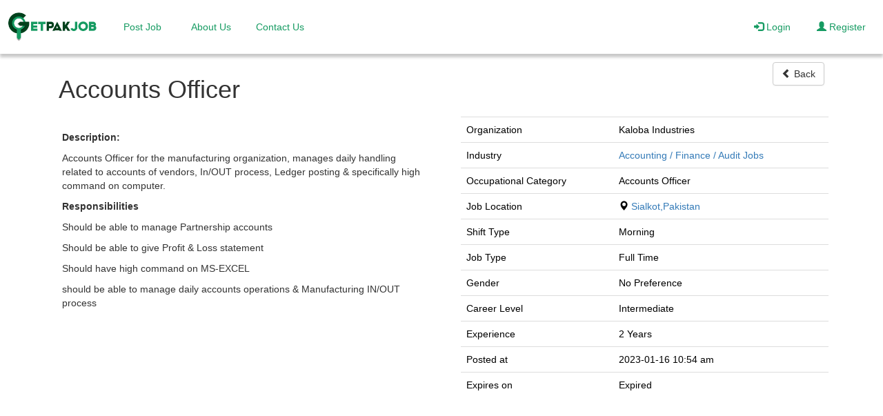

--- FILE ---
content_type: text/html; charset=UTF-8
request_url: https://www.getpakjob.com/jobs/view/accounts-officer-63
body_size: 5838
content:

<!DOCTYPE html>
<html dir="ltr" lang="en">
  <head>
    <title>Accounts Officer | GetPakJob</title>
    <meta name="viewport" content="width=device-width, initial-scale=1">
    <meta name="Keywords" content="accountant jobs in Sialkot with salary,accountant jobs in Sialkot for freshers ,assistant accountant jobs in Sialkot,accountant jobs in Sialkot freezone ,urgent accountant jobs in Sialkot,assistant accountant jobs in Sialkot salary,accountant jobs in Sialkot 2024 ">
    <meta name="Description" content="Accounts Officer for the manufacturing organization, manages daily handling related to accounts of vendors, In/OUT process, Ledger posting &amp; specifically high command on computer. Responsibilities Should be able to manage Partnership accounts Should b">
        
    <meta charset="utf-8"/>
    <meta content="ie=edge" http-equiv="x-ua-compatible"/>
    <meta name="google" content="notranslate"/>

    <meta name="twitter:card" content="summary" />
    <meta name="twitter:description" content="Accounts Officer for the manufacturing organization, manages daily handling related to accounts of vendors, In/OUT process, Ledger posting &amp; specifically high command on computer. Responsibilities Should be able to manage Partnership accounts Should b" />
    <meta name="twitter:title" content="Accounts Officer | getpakjob" />
    <meta name="twitter:site" content="@getpakjob" />
    <meta name="twitter:image" content="https://getpakjob.com/assets/images/getpakjob-logo.png" />

    <meta property="og:locale" content="en_US" />
    <meta property="og:url"  content="https://www.getpakjob.com/jobs/view/accounts-officer-63" />
    <meta property="og:type" content="website" />
    <meta property="og:title" content="Accounts Officer | getpakjob" />
    <meta property="og:description"  content="Accounts Officer for the manufacturing organization, manages daily handling related to accounts of vendors, In/OUT process, Ledger posting &amp; specifically high command on computer. Responsibilities Should be able to manage Partnership accounts Should b" />
    <meta property="og:image" content="https://getpakjob.com/assets/images/getpakjob-logo.png" />
    <meta property="og:image:secure_url" content="https://getpakjob.com/assets/images/getpakjob-logo.png" />
    <meta property="og:image:type" content="image/jpg" />
    <meta property="og:image:width" content="186" />
    <meta property="og:image:height" content="184" />

        <link rel="canonical" href="https://www.getpakjob.com/jobs/view/accounts-officer-63" />
            
    <link rel="stylesheet" href="https://cdnjs.cloudflare.com/ajax/libs/font-awesome/4.7.0/css/font-awesome.min.css">

    <!-- For Tab-icon-->
    <link rel="shortcut icon" href="https://www.getpakjob.com/assets/images/favicon.ico" type="image/x-icon">
    <link rel="apple-touch-icon" sizes="180x180" href="https://www.getpakjob.com/assets/images/apple-touch-icon.png">
    <link rel="icon" type="image/png" sizes="32x32" href="https://www.getpakjob.com/assets/images/favicon-32x32.png">
    <link rel="icon" type="image/png" sizes="16x16" href="https://www.getpakjob.com/assets/images/favicon-16x16.png">
    <link rel="manifest" href="https://www.getpakjob.com/assets/images/site.webmanifest">
    <!-- For bootstrap -->
    <link rel="stylesheet" type="text/css" href="https://www.getpakjob.com/assets/css/bootstrap/bootstrap.min.css">
    <link rel="stylesheet" href="//netdna.bootstrapcdn.com/twitter-bootstrap/2.3.2/css/bootstrap-combined.min.css" id="bootstrap-css">
    <link rel="stylesheet" type="text/css" href="https://www.getpakjob.com/assets/css/bootstrap.css">

    <!-- For Vue Js  -->
    <script src="https://www.getpakjob.com/assets/js/vue/vue.min.js"></script>   
    <!-- For Ajax -->
    <script src="https://www.getpakjob.com/assets/js/axios.min.js"></script>
    <!-- For Subscribe dialog box -->
    <script src="https://www.getpakjob.com/assets/js/vue/vuejs-dialog.min.js"></script>
    <!-- For Jquery -->
    <script src="https://www.getpakjob.com/assets/global/plugins/jquery.min.js" type="text/javascript"></script>
    <!-- My Custom Styles -->
    <link rel="stylesheet" type="text/css" href="https://www.getpakjob.com/assets/css/style.css?v=224">
<script data-ad-client="ca-pub-8528372282864031" async src="https://pagead2.googlesyndication.com/pagead/js/adsbygoogle.js"></script>
<!-- Global site tag (gtag.js) - Google Analytics -->
<script async src="https://www.googletagmanager.com/gtag/js?id=UA-122666725-4"></script>
<script>
  window.dataLayer = window.dataLayer || [];
  function gtag(){dataLayer.push(arguments);}
  gtag('js', new Date());

  gtag('config', 'UA-122666725-4');
</script>
<!-- Clarity tracking code for https://www.getpakjob.com/ --><script>    (function(c,l,a,r,i,t,y){        c[a]=c[a]||function(){(c[a].q=c[a].q||[]).push(arguments)};        t=l.createElement(r);t.async=1;t.src="https://www.clarity.ms/tag/"+i+"?ref=bwt";        y=l.getElementsByTagName(r)[0];y.parentNode.insertBefore(t,y);    })(window, document, "clarity", "script", "etzi5hlt9b");</script>
<!-- Meta Pixel Code -->
<script>
  !function(f,b,e,v,n,t,s)
  {if(f.fbq)return;n=f.fbq=function(){n.callMethod?
  n.callMethod.apply(n,arguments):n.queue.push(arguments)};
  if(!f._fbq)f._fbq=n;n.push=n;n.loaded=!0;n.version='2.0';
  n.queue=[];t=b.createElement(e);t.async=!0;
  t.src=v;s=b.getElementsByTagName(e)[0];
  s.parentNode.insertBefore(t,s)}(window, document,'script',
  'https://connect.facebook.net/en_US/fbevents.js');
  fbq('init', '500734045379864');
  fbq('track', 'PageView');
</script>
<noscript><img height="1" width="1" style="display:none"
  src="https://www.facebook.com/tr?id=500734045379864&ev=PageView&noscript=1"
/></noscript>
<!-- End Meta Pixel Code -->

  </head>
  <body>

  <script async defer crossorigin="anonymous" src="https://connect.facebook.net/en_US/sdk.js#xfbml=1&version=v3.3"></script>
    <nav id="navbarFixed" class="navbar navbar-expand-lg navbar-dark" >
      <img class="clickable" alt="GetPakJob" height="100" width="130" onclick="imageClick('https://www.getpakjob.com/')" src="https://www.getpakjob.com/assets/images/getpakjob.png" />
      <button class="navbar-toggler" type="button" data-toggle="collapse" data-target="#nav" aria-controls="nav" aria-expanded="false" aria-label="Toggle navigation">
        <span class="navbar-toggler-icon"></span>
      </button>

      <div class="navbar-collapse collapse"  id="nav">
              <ul class="navbar-nav mr-auto"><!-- 
                 <li class="nav-item"><a class="nav-link active"  href="https://www.getpakjob.com/jobs" data-hover="Jobs">Jobs</a></li> -->
                 <li><a class="nav-link " href="https://www.getpakjob.com/users/profile//add_job" data-hover="Post Job">Post Job</a></li>
                <li><a class="nav-link " href="https://www.getpakjob.com/about" data-hover="About Us">About Us</a></li>
                <li><a class="nav-link " href="https://www.getpakjob.com/contacts" data-hover="Contact Us">Contact Us</a></li>
              </ul>
              <ul class="navbar-nav navbar-right">
                              <li><a class="nav-link " href="https://www.getpakjob.com/login" data-hover="Login"><i class="glyphicon glyphicon-log-in" ></i> Login</a></li> 
                <li><a class="nav-link " href="https://www.getpakjob.com/register"><i class="glyphicon glyphicon-user" ></i> Register</a></li>
                                          </ul>
        
      </div>
    </nav>
    <div>
      <!-- Flash messages -->
      <div class="popup">
                  
      
      
      
      
      
      
       
          </div>

<meta name="google-signin-client_id" content="79347504937-c69vekspfkme1i1dh8425j2pfn3233l4.apps.googleusercontent.com">
<script src="https://apis.google.com/js/platform.js?onload=onLoad" async defer></script>
  <script>
    function signOut() {
      gapi.auth2.init();
      var auth2 = gapi.auth2.getAuthInstance();
      auth2.signOut().then(function () {
        console.log('User signed out.');
      });
    }

    function onLoad() {
      gapi.load('auth2', function() {
        gapi.auth2.init();
      });
    }
  </script><div class="myContainer">
<div class="container search-title" style="min-height: 75.2%">
   <div class="row"><div class='col-md-10'> 
<h1>Accounts Officer            
</h1></div>
<div class='col-md-2'>
    
    <button class="btn btn-default pull-right" onclick="location.href='javascript:window.history.go(-1);'" ><i class="  glyphicon glyphicon-chevron-left" ></i> Back</button>
</div>
</div>
<div class="row">
    <div id="divDesc" class="col-md-6" style="padding-right:20px;padding-left:20px;"> <div class="font-size-13 ng-binding" id="" ng-bind-html="jobDetail.jobDescription"><!-- <p>At least 2 Years relevant commercial experience, include extensive use of:</p> -->

    
    <p>&nbsp;</p>

    <p><strong>Description:</strong></p>

    <p><p>Accounts Officer for the manufacturing organization, manages daily handling related to accounts of vendors, In/OUT process, Ledger posting &amp; specifically high command on computer.</p>

<p><strong>Responsibilities</strong></p>

<p>Should be able to manage Partnership accounts</p>

<p>Should be able to give Profit &amp; Loss statement</p>

<p>Should have high command on MS-EXCEL</p>

<p>should be able to manage daily accounts operations &amp; Manufacturing IN/OUT process</p>
</p>
    </div> 
<div style="margin-top:50px;margin-bottom:25px;">
<script async src="https://pagead2.googlesyndication.com/pagead/js/adsbygoogle.js"></script>
<ins class="adsbygoogle"
     style="display:block"
     data-ad-format="autorelaxed"
     data-ad-client="ca-pub-8528372282864031"
     data-ad-slot="1306534934"></ins>
<script>
     (adsbygoogle = window.adsbygoogle || []).push({});
</script>
</div>	
<div style="margin-top:50px;margin-bottom:25px;">
    <button style="margin-left: 10px;font-weight:bold;font-size:16px;" class="btn btn-block btn-success  apply" onclick="location.href='https://www.getpakjob.com/jobs/apply/accounts-officer-63'">Apply Now</button>
                    </div>



    </div>
                    <div class="col-md-6" id="divGrad" style="background: linear-gradient(185deg, rgb(51, 152, 218));">

                        <div id="divJobInfo" class="font-size-13" style="padding:10px;padding-left: 25px;background-color:white;color:black;margin-right: -16px; margin-left: -12px;">
                                
                            <div id="desc">
                                <table class="table">
                                    <tbody>
                                                                                <tr>
                                            <td>
                                                Organization
                                            </td>
                                            <td>
                                                <span>Kaloba Industries </span>
                                            </td>
                                        </tr>
                                                                                <tr>
                                            <td>
                                                Industry
                                            </td>
                                            <td>
                                            
                                                <span> <a href="https://www.getpakjob.com/jobs/latest-accounting-finance-audit-jobs-in-pakistan"> Accounting / Finance / Audit Jobs </a></span>
                                            </td>
                                        </tr>
                                        <tr>
                                        <td>Occupational Category</td>
                                        <td>
                                        Accounts Officer                                        </td>
                                        </tr>
                                                                                                                        <tr>
                                            <td>
                                                Job Location
                                            </td>
                                                                                        <td ><em class="glyphicon glyphicon-map-marker"></em> <a href="https://www.getpakjob.com/jobs/jobs-in-sialkot-pakistan">  Sialkot,Pakistan</a></td>

                                        </tr>
                                                                                <tr>
                                            <td>
                                                Shift Type
                                            </td>
                                            <td>Morning</td>

                                        </tr>

                                                                                                                        <tr>
                                            <td>
                                                Job Type
                                            </td>
                                            <td>
                                                <span>Full Time</span>
                                            </td>

                                        </tr>
                                                                                <tr>
                                            <td>
                                                Gender
                                            </td>
                                            <td>
                                                <span>No Preference</span>
                                            </td>
                                        </tr>
                                                                                <tr>
                                            <td>
                                                Career Level
                                            </td>
                                            <td>
                                                <span>Intermediate</span>
                                            </td>
                                        </tr>
                                                                                                                        <tr>
                                            <td>
                                                Experience
                                            </td>
                                            <td>
                                                <span>2 Years</span>
                                            </td>
                                        </tr>
                                        <tr>
                                            <td>
                                                Posted at
                                            </td>
                                            <td>
                                                <span>2023-01-16 10:54 am</span>
                                            </td>
                                        </tr>
                                        <tr>
                                            <td>
                                                Expires on
                                            </td>
                                            <td>
                                                                                                     <span>Expired</span>
                                                   
                                            </td>
                                        </tr>
                                    </tbody>
                                </table>
                          	
				<div style="margin-top:25px;margin-bottom:25px;">
<script async src="https://pagead2.googlesyndication.com/pagead/js/adsbygoogle.js"></script>
<!-- Square -->
<ins class="adsbygoogle"
     style="display:block"
     data-ad-client="ca-pub-8528372282864031"
     data-ad-slot="2172353109"
     data-ad-format="auto"
     data-full-width-responsive="true"></ins>
<script>
     (adsbygoogle = window.adsbygoogle || []).push({});
</script>
</div>
                            </div>
                        </div>

                
                    </div>
                </div>
                   </div>
<script type="text/javascript" src="https://www.getpakjob.com/assets/js/bootstrap.min.js"></script>            
                        <footer class="page-footer font-small unique-color-dark pt-0 footer" style="background-color: #01411C;color: white">

                                            <!-- Copyright-->
                <div class="footer-copyright py-3 text-center footer row footer-cyne">
                    <div class="col-md-4" style="margin-top: 5px;"><h4 class="mb-0 white-text">Get connected with us on social networks!</h4></div>
                    <div class="col-md-4 text">
                    
                    </div>
                    <div class="col-md-2 text">
                    
                    </div>
                    <div class="col-md-2 text-right">
                       <div class="addthis_inline_follow_toolbox"></div> 
                    </div>
                    
                </div>
                <!--/.Copyright -->

                <!--Footer Links-->
                <div class="container mt-5 mb-4 text-center text-md-left">
                    <div class="row mt-3" >

                        <!--Second column-->
                        <div class="col-md-2 col-lg-2 col-xl-2 mx-auto mb-4">
                            <h6 class="text-uppercase font-weight-bold">
                                <strong>Company</strong>
                            </h6>
                            <hr class="deep-purple accent-2 mb-4 mt-0 d-inline-block mx-auto" style="width: 60px;">
                            <p>
                                <a href="https://www.getpakjob.com/privacy">Privacy Policy </a>
                            </p>
                            <p>
                                <a href="https://www.getpakjob.com/terms">Term & Conditions</a>
                            </p>
                            <p>
                                <a href="https://www.getpakjob.com/about">About Us</a>
                            </p>
                            <p>
                                <a href="https://www.getpakjob.com/contacts">Help</a>
                            </p>
                        </div>
                        <!--/.Second column-->

                        <!--Third column-->
                        <div class="col-md-2 col-lg-2 col-xl-2 mx-auto mb-4">
                            <h6 class="text-uppercase font-weight-bold">
                                <strong>Jobs By City</strong>
                            </h6>
                            <hr class="deep-purple accent-2 mb-4 mt-0 d-inline-block mx-auto" style="width: 60px;">
                            <p>
                                <a href="https://www.getpakjob.com/jobs/jobs-in-lahore-pakistan">Jobs In Lahore</a>
                            </p>
                            <p>
                                <a href="https://www.getpakjob.com/jobs/jobs-in-karachi-pakistan">Jobs In Karachi</a>
                            </p>
                            <p>
                                <a href="https://www.getpakjob.com/jobs/jobs-in-islamabad-pakistan">Jobs In Islamabad</a>
                            </p>
                            <p>
                                <a href="https://www.getpakjob.com/jobs/jobs-in-rawalpindi-pakistan">Jobs In Rawalpindi</a>
                            </p>
                            <p>
                                <a href="https://www.getpakjob.com/jobs/jobs-in-peshawar-pakistan">Jobs In Peshawar</a>
                            </p>
                            <p>
                                <a href="https://www.getpakjob.com/jobs/jobs-in-faisalabad-pakistan">Jobs In Faisalabad</a>
                            </p>
                            <p>
                                <a href="https://www.getpakjob.com/jobs/jobs-in-multan-pakistan">Jobs In Multan</a>
                            </p>
                            <p>
                                <a href="https://www.getpakjob.com/jobs/jobs-in-gujranwala-pakistan">Jobs In Gujranwala</a>
                            </p>
                            <p>
                                <a href="https://www.getpakjob.com/jobs/jobs-in-sialkot-pakistan">Jobs In Sialkot</a>
                            </p>
                        </div>


                        <div class="col-md-2 col-lg-2 col-xl-2 mx-auto mb-4">
                            <h6 class="text-uppercase font-weight-bold">
                                <strong>Jobs By Industry</strong>
                            </h6>
                            <hr class="deep-purple accent-2 mb-4 mt-0 d-inline-block mx-auto" style="width: 60px;">
                            <p>
                                <a href="https://www.getpakjob.com/jobs/latest-it-telecom-software-jobs-in-pakistan">IT / Telecom / Software Jobs</a>
                            </p>
                            <p>
                                <a href="https://www.getpakjob.com/jobs/latest-engineering-jobs-in-pakistan">Engineering Jobs</a>
                            </p>
                            <p>
                                <a href="https://www.getpakjob.com/jobs/latest-accounting-finance-audit-jobs-in-pakistan">Accounting / Finance / Audit Jobs</a>
                            </p>
                            <p>
                                <a href="https://www.getpakjob.com/jobs/latest-call_center-bpo-kpo-jobs-in-pakistan">Call Center / Bpo / Kpo Jobs</a>
                            </p>
                            <p>
                                <a href="https://www.getpakjob.com/jobs/latest-graphic_designer-jobs-in-pakistan">Graphic Designer Jobs</a>
                            </p>
                            <p>
                                <a href="https://www.getpakjob.com/jobs/latest-web_development-design-jobs-in-pakistan">Web Development / Design Jobs</a>
                            </p>
                            <p>
                                <a href="https://www.getpakjob.com/jobs/latest-sales-jobs-in-pakistan">Sales Jobs</a>
                            </p>
                            <p>
                                <a href="https://www.getpakjob.com/jobs/latest-marketing-jobs-in-pakistan">Marketing Jobs</a>
                            </p>
                            <p>
                                <a href="https://www.getpakjob.com/jobs/latest-medical-healthcare-jobs-in-pakistan">Medical / Healthcare Jobs</a>
                            </p>
                        </div>
                        <div class="col-md-2 col-lg-2 col-xl-2 mx-auto mb-4">
                            <h6 class="text-uppercase font-weight-bold">
                                <strong>Internships</strong>
                            </h6>
                            <hr class="deep-purple accent-2 mb-4 mt-0 d-inline-block mx-auto" style="width: 60px;">
                            <p>
                                <a href="https://www.getpakjob.com/jobs/advance_search/industry/any/lahore/keyword/any/any/fresh">Internships In Lahore</a>
                            </p>
                            <p>
                                <a href="https://www.getpakjob.com/jobs/advance_search/industry/any/karachi/keyword/any/any/fresh">Internships In Karachi</a>
                            </p>
                            <p>
                                <a href="https://www.getpakjob.com/jobs/advance_search/industry/any/islamabad/keyword/any/any/fresh">Internships In Islamabad</a>
                            </p>
                            <p>
                                <a href="https://www.getpakjob.com/jobs/advance_search/industry/any/rawalpindi/keyword/any/any/fresh">Internships In Rawalpindi</a>
                            </p>
                            <p>
                                <a href="https://www.getpakjob.com/jobs/advance_search/industry/any/peshawar/keyword/any/any/fresh">Internships In Peshawar</a>
                            </p>
                            <p>
                                <a href="https://www.getpakjob.com/jobs/advance_search/industry/any/faisalabad/keyword/any/any/fresh">Internships In Faisalabad</a>
                            </p>
                            <p>
                                <a href="https://www.getpakjob.com/jobs/advance_search/industry/any/multan/keyword/any/any/fresh">Internships In Multan</a>
                            </p>
                            <p>
                                <a href="https://www.getpakjob.com/jobs/advance_search/industry/any/gujranwala/keyword/any/any/fresh">Internships In Gujranwala</a>
                            </p>
                            <p>
                                <a href="https://www.getpakjob.com/jobs/advance_search/industry/any/sialkot/keyword/any/any/fresh">Internships In Sialkot</a>
                            </p>
                        </div>
                        <!--/.Third column-->

                        <!--Fourth column-->
                        <div class="col-md-2 col-lg-2 col-xl-2 mx-auto mb-4">
                            <h6 class="text-uppercase font-weight-bold">
                                <strong>Contact</strong>
                            </h6>
                            <hr class="deep-purple accent-2 mb-4 mt-0 d-inline-block mx-auto" style="width: 60px;">
                            <p>
                                <i class="fa fa-home mr-3"></i> Islamabad, Pakistan</p>
                            <p>
                                <i class="fa fa-envelope mr-3"></i> info@getpakjob.com</p>
				
			            	 <h6 class="text-uppercase font-weight-bold">
                                <strong>International Jobs</strong>
                                </h6>   
                                <hr class="deep-purple accent-2 mb-4 mt-0 d-inline-block mx-auto" style="width: 60px;">
                                <p>
                                      <a href="https://jooble.org/" target="_blank">Jooble</a>
                                </p>
                                <p>
                                      <a href="https://www.getgulfjob.com/" target="_blank">Jobs in UAE</a>
                                </p>
                                <p>
                                      <a href="https://www.getqatarjobs.com/" target="_blank">Jobs in Qatar</a>
                                </p>
                                <p>
                                      <a href="https://getukjobs.com/" target="_blank">Jobs in UK</a>
                                 </p>
                                <p>
                                      <a href="https://getusajob.com/" target="_blank">Jobs in USA</a>
                                 </p>
                                <p>
                                      <a href="https://getcanadianjob.com/" target="_blank">Jobs in Canada</a>
                                 </p>
                                    <p>
                                      <a href="https://www.getsaudijobs.com/" target="_blank">Jobs in Saudia</a>
                                </p>
                                <p>
                                      <a href="https://getirishjobs.com/" target="_blank">Jobs in Ireland</a>
                                </p>
                        </div>
                        <!--/.Fourth column-->

                    </div>
                </div>
                <!--/.Footer Links-->
                                <!-- Copyright-->
                <div class="footer-copyright py-3 text-center">
                    © 2025 Copyright:
                    <a href="https://www.getpakjob.com/">
                        <strong> getpakjob.com</strong>
                    </a>
                </div>
                <!--/.Copyright -->

            </footer>

        
        </div>
           <script>
            $(document).ready(function(){

                if($(window).width() <768){
                    $('#sidebar').addClass("collapse");
                    $('.navbar-nav').removeClass("mr-auto");
                } 
 
              

                $(window).scroll(function () {
                  if ($(this).scrollTop() > 50) {
                     $('#navbar').css({'background-color':'#fff','box-shadow': ' 0 2px 2px rgba(0,0,0,.2)'})
                  }
                  if ($(this).scrollTop() < 50) {
                     $('#navbar').css({'background-color':'rgba(255, 255, 255, 1)','box-shadow': 'none'})
                  }
               });
                $('#country').change(function(event){

                  var $CountryCode = event.target.value;
                  
                  $.ajax({
                    method: "GET",
                    url: "https://www.getpakjob.com/admin/jobs/get_city/"+$CountryCode,
                    dataType    : 'json'
                    
                  }).done(function(data){

                    $('#city').children().remove();
                    var mySelect = $('#city');
                    $.each(data, function(val, city) {
                        mySelect.append(
                            $('<option></option>').val(city.Name).html(city.Name)
                        );
                    });

                  })
                });
                $(".btn-pref .btn").click(function () {
                    $(".btn-pref .btn").removeClass("btn-primary").addClass("btn-default");
                        $(this).removeClass("btn-default").addClass("btn-primary");   
                    });
            })
            $('.alert-success').delay(500).show(10, function() {
                $(this).delay(2000).hide(10, function() {
                    $(this).remove();
                });
            })
            $('.alert-info').delay(500).show(10, function() {
                $(this).delay(2000).hide(10, function() {
                    $(this).remove();
                });
            })
            $('.alert-danger').delay(500).show(10, function() {
                    $(this).delay(2000).hide(10, function() {
                        $(this).remove();
                });
            })
            if( $('#jobDescription').length )
            {
                 CKEDITOR.replace( 'jobDescription' );
            }
            function imageClick(url) {
                window.location = url;
            }
        </script>
<!-- Go to www.addthis.com/dashboard to customize your tools -->
<script type="text/javascript" src="//s7.addthis.com/js/300/addthis_widget.js#pubid=ra-62f52c20f414fdc0"></script>

    </body>
</html>


--- FILE ---
content_type: text/html; charset=utf-8
request_url: https://www.google.com/recaptcha/api2/aframe
body_size: 268
content:
<!DOCTYPE HTML><html><head><meta http-equiv="content-type" content="text/html; charset=UTF-8"></head><body><script nonce="1LaRL-wLNfjUWTEMdu24GA">/** Anti-fraud and anti-abuse applications only. See google.com/recaptcha */ try{var clients={'sodar':'https://pagead2.googlesyndication.com/pagead/sodar?'};window.addEventListener("message",function(a){try{if(a.source===window.parent){var b=JSON.parse(a.data);var c=clients[b['id']];if(c){var d=document.createElement('img');d.src=c+b['params']+'&rc='+(localStorage.getItem("rc::a")?sessionStorage.getItem("rc::b"):"");window.document.body.appendChild(d);sessionStorage.setItem("rc::e",parseInt(sessionStorage.getItem("rc::e")||0)+1);localStorage.setItem("rc::h",'1769360857395');}}}catch(b){}});window.parent.postMessage("_grecaptcha_ready", "*");}catch(b){}</script></body></html>

--- FILE ---
content_type: text/css
request_url: https://www.getpakjob.com/assets/css/style.css?v=224
body_size: 3632
content:
html input[type="text"],
input[type="password"],
input[type="email"],
input[type="number"],
input[type="date"] {
  height: 40px;
}

#tab1 {
  background-color: #FFFFFF !important;
  color: #000000 !important;
}

.searchtext1 {
  padding-top: 270px !important;
}

#myModal {
  margin-left: 300px;
  width: 800px;
  height: 500px;
  background-color: transparent;
}

#myModal>.modal-content {
  width: 798px;
  height: 498px;
}

#deleteModal>.modal-content {
  width: auto;
  height: auto;
}

#deleteModal {
  margin-left: 30%;
  background-color: transparent;
  border: none;
  box-shadow: none;
}

.sidenav-items {
  height: 100%;
}

#tab2 {
  background-color: #FFFFFF !important;
  color: #000000 !important;
}

#tab3 {
  background-color: #FFFFFF !important;
  color: #000000 !important;
}

#tab4 {
  background-color: #FFFFFF !important;
  color: #000000 !important;
}

.dropdown-menu li a:hover {
  color: #FFFFFF !important;
}

.dropdown-menu li a {
  color: #000000 !important;
}

body {
  font-family: 'Open Sans', sans-serif;
}

.banar-text {
  width: 70%;
  margin: 1% auto;
  padding-top: 15%;
  color: white;
}

.banar-caption {
  width: 70%;
  margin: 1% auto;
  color: white;
}

.fb-profile img.fb-image-lg {
  z-index: 0;
  width: 100%;
  margin-bottom: 10px;
}

.fb-image-profile {
  margin: -90px 10px 0px 50px;
  z-index: 9;
  width: 20%;
}

@media (max-width:768px) {

  .fb-profile-text>h1 {
    font-weight: 700;
    font-size: 16px;
  }

  .fb-image-profile {
    margin: -45px 10px 0px 25px;
    z-index: 9;
    width: 20%;
  }
}

.card {
  margin-top: 20px;
  padding: 30px;
  background-color: rgba(214, 224, 226, 0.2);
  -webkit-border-top-left-radius: 5px;
  -moz-border-top-left-radius: 5px;
  border-top-left-radius: 5px;
  -webkit-border-top-right-radius: 5px;
  -moz-border-top-right-radius: 5px;
  border-top-right-radius: 5px;
  -webkit-box-sizing: border-box;
  -moz-box-sizing: border-box;
  box-sizing: border-box;
}

.card.hovercard {
  position: relative;
  padding-top: 0;
  overflow: hidden;
  text-align: center;
  background-color: #fff;
  background-color: rgba(255, 255, 255, 1);
}

.card.hovercard .card-background {
  height: 130px;
}

.card-background img {
  -webkit-filter: blur(25px);
  -moz-filter: blur(25px);
  -o-filter: blur(25px);
  -ms-filter: blur(25px);
  filter: blur(25px);
  margin-left: -100px;
  margin-top: -200px;
  min-width: 130%;
}

.card.hovercard .useravatar {
  position: absolute;
  top: 15px;
  left: 0;
  right: 0;
}

.card.hovercard .useravatar img {
  width: 100px;
  height: 100px;
  max-width: 100px;
  max-height: 100px;
  -webkit-border-radius: 50%;
  -moz-border-radius: 50%;
  border-radius: 50%;
  border: 5px solid rgba(255, 255, 255, 0.5);
}

.card.hovercard .card-info {
  position: absolute;
  bottom: 14px;
  left: 0;
  right: 0;
}

.card.hovercard .card-info .card-title {
  padding: 0 5px;
  font-size: 20px;
  line-height: 1;
  color: #262626;
  background-color: rgba(255, 255, 255, 0.1);
  -webkit-border-radius: 4px;
  -moz-border-radius: 4px;
  border-radius: 4px;
}

.card.hovercard .card-info {
  overflow: hidden;
  font-size: 12px;
  line-height: 20px;
  color: #737373;
  text-overflow: ellipsis;
}

.card.hovercard .bottom {
  padding: 0 20px;
  margin-bottom: 17px;
}

.btn-pref .btn {
  -webkit-border-radius: 0 !important;
}


#navbar {
  border-radius: 0px;
  position: fixed;
  z-index: 3;
  width: 100%;
  padding-top: 1.5%;
  padding-bottom: 1%;
  background: rgba(255, 255, 255, 1);
}

#navbar li {
  line-height: 2em;
  width: 105px;
  text-align: center;
  text-transform: uppercase;
  font-size: 14px;
  font-weight: bold;
}

#navbar a:hover,
#navbar a:focus {
  background-color: #169B62 !important;
  transition: 0.4s;
  color: #fff !important;
  border-radius: 5px;
}

.mygreen {
  background: #169B62;
}

#navbarFixed {
  position: fixed;
  border-radius: 0px;
  z-index: 3;
  width: 100%;
  padding-top: 1%;
  padding-bottom: 1%;
  background: #fff;
  box-shadow: 0 5px 4px rgba(0, 0, 0, .22);
}

#navbarFixed li {
  line-height: 2em;
  width: 100px;
  text-align: center;
}

#navbarFixed a:hover,
#navbarFixed a:focus {
  transition: 0.4s;
  background-color: #169B62 !important;
  color: #fff !important;
  border-radius: 5px;
}






#searchContainer {

  height: 100vh;
  background-image: url("../images/getpakjob-banner.webp");
  background-position: center;
  background-size: cover;
  background-repeat: no-repeat;
  display: flex;
  justify-content: center;
  align-items: center;
  color: white;
  text-align: center;
}

#overlay {
  margin-top: 7%;
  background: black;
  background-color: rgba(1, 143, 218, 0.1);
  box-shadow: 0px 0px 20px 10px rgba(1, 143, 218, 0.1);
}

#loginContainer {

  margin-top: -20px;
  width: 100%;
  height: 100%;
  /*background-image: linear-gradient(to bottom, #ffffff 3%, #169B62 100%);*/

}

.myContainerLogin {
  margin-top: -10px;
  padding-top: 7%;
  height: 120%;
  background-image: url("../images/mouse-job.jpg");
  background-size: cover;
}

#searchBanner {
  background: rgba(0, 0, 0, 0.2);
  width: 100%;
  height: 100%;
}

.loginBanner {
  background: rgba(0, 0, 0, 0.00);
  padding: 2%;
  border-radius: 10px;
}

.popup {
  position: fixed;
  /* Stay in place */
  z-index: 3;
  /* Sit on top */
  top: 13%;
  left: 78%;
  width: 24%;
  height: 12%;
  width: auto;
}

#mytitle {
  background-color: #169B62;
  color: #fff;
  height: 40px;
  border-top-right-radius: 5px;
  border-top-left-radius: 5px;
}

.pagination-links {
  margin: 30px 0;
}

.pagination-links strong {
  padding: 8px 13px;
  margin: 5px;
  color: white;
  background: #169B62;
  border: 1px #ccc solid;
}

a.pagination-link {
  padding: 8px 13px;
  margin: 5px;
  background: #f4f4f4;
  border: 1px #ccc solid;
}

a.pagination-link:hover {
  transition: 0.4s;
  padding: 8px 13px;
  border-radius: 5px;
  margin: 5px;
  color: white;
  background: #169B62;
  border: 1px #ccc solid;
  text-decoration: none;
}

.pageContainer {
  margin-left: 3%;
  margin-right: 3%;
  padding-top: 7%;
}

#industryFacets {
  height: 200px;
  overflow: auto;
}

.myContainer {
  padding-top: 7%;
  height: 100%;
}

#objectives {
  height: 30%;
}

#educations {
  background-image: linear-gradient(rgba(255, 255, 255, 0.45),
      rgba(255, 255, 255, 0.45)), url("../images/education_background.jpg");
  height: 100%;
  margin-top: -20px;
  padding-top: 20px;
}

#projects {
  background-image: linear-gradient(rgba(255, 255, 255, 0.45),
      rgba(255, 255, 255, 0.45)), url("../images/project.jpeg");
  height: 100%;
  margin-top: -20px;
  padding-top: 20px;
}

#experiences {
  background-image: linear-gradient(rgba(255, 255, 255, 0.45),
      rgba(255, 255, 255, 0.45)), url("../images/experience.jpg");
  height: 100%;
  margin-top: -25px;
  padding-top: 25px;
}

#cvs {
  background-image: linear-gradient(rgba(255, 255, 255, 0.45),
      rgba(255, 255, 255, 0.45)), url("../images/education_background.jpg");
  height: 100%;
  margin-top: -20px;
  padding-top: 20px;
}

#jobs {
  background-image: linear-gradient(rgba(255, 255, 255, 0.45),
      rgba(255, 255, 255, 0.45)), url("../images/education_background.jpg");
  height: 100%;
  margin-top: -20px;
  padding-top: 20px;
}

#applications {
  background-image: linear-gradient(rgba(255, 255, 255, 0.45),
      rgba(255, 255, 255, 0.45)), url("../images/education_background.jpg");
  height: 100%;
  margin-top: -20px;
  padding-top: 20px;
}

#alerts {
  background-image: linear-gradient(rgba(255, 255, 255, 0.45),
      rgba(255, 255, 255, 0.45)), url("../images/education_background.jpg");
  height: 100%;
  margin-top: -20px;
  padding-top: 20px;
}

.jobBanner {
  border-left: 1px solid #E9E9E9;
  box-shadow: 3px 3px 3px #DCDCDC;
  margin-bottom: 20px;
  margin: 2%;
}

@media only screen and (max-width:991px) {
  #navbar {
    background: #fff !important;
  }

  .myContainer {
    padding-top: 10% !important;
  }

  .myContainerLogin {
    padding-top: 10% !important;
  }
}

.navbar-toggler-icon {
  background-color: #169B62 !important;
}

.navbar-toggler {
  background-color: #169B62 !important;
}

@media only screen and (max-width: 768px) {

  /* For mobile phones: */
  [class*="col-"] {
    width: 100%;
  }

  .myContainer {
    padding-top: 12% !important;
    font-size: 90%;
  }

  .myContainerLogin {
    padding-top: 12% !important;
    font-size: 90%;
  }

  .navbar-toggler {
    margin-right: 40px;
  }

  .table {
    font-size: 90%;
  }

  .btn {
    font-size: 90%;
  }

  .h1 {
    font-size: 90%;
  }

  .h2 {
    font-size: 90%;
  }

  .h3 {
    font-size: 90%;
  }

  .h4 {
    font-size: 90%;
  }
}


@media screen and (max-width:575px) {
  .myContainer {
    padding-top: 14% !important;
    font-size: 90%;
  }

  .myContainerLogin {
    padding-top: 14% !important;
    font-size: 90%;
  }

  .loginBanner {
    margin-top: 5%;
    background: rgba(0, 0, 0, 0);
  }

  #loginContainer {
    height: auto;
  }

  #navbar {
    width: 100% !important;
  }

  .display-4 {
    margin-top: 10%;
    font-size: 30px !important;
  }

  .banar-caption {
    font-size: 18px !important;
  }

  .table {
    font-size: 90%;
  }

  .btn {
    font-size: 90%;
  }

  .h1 {
    font-size: 90%;
  }

  .h2 {
    font-size: 90%;
  }

  .h3 {
    font-size: 90%;
  }

  .h4 {
    font-size: 90%;
  }
}

#contact {
  padding-bottom: 3%;
}

.profilePicture {
  width: 40px;
  height: 40px;
  border-radius: 20px;
  margin-left: 5px;
}

.nav-link.dropdown-toggle {
  width: 150px;
  padding-left: -7.500;
  padding-left: 0px;
  margin-left: -60px;
}

.nav-link {
  color: #169B62 !important;
}

.nav-link::hover {
  color: #fff !important;
}

.btn-success {
  background-color: #169B62 !important;
  background: #169B62 !important;
  border: 1px solid #169B62 !important;
}

.btn-secondary {
  color: white;
  background-color: #FF9511 !important;
  background: #FF9511 !important;
  border: 1px solid #FF9511 !important;
}

.btn-secondary:hover {
  color: white;
}

.btn-primary {
  background-color: #169B62 !important;
  background: #169B62 !important;
  border: 1px solid #169B62 !important;
}

.btn-danger {
  background-color: #E73410 !important;
  background: #E73410 !important;
  border: 1px solid #E73410 !important;
}

.footer-cyne {
  background-color: #169B62 !important;
}

.text-success {
  color: #169B62 !important;
}

.text-orange {
  color: #169B62 !important;
}

.active {
  color: #fff !important;
  background-color: #169B62 !important;
  border-radius: 5px;
}

.active:hover,
.active:focus {
  color: #fff !important;
  background-color: #169B62 !important;
}

.my-red {
  color: #fff !important;
  background-color: #E73410 !important;
}

.w3-button {
  text-decoration: none !important;
}

.dropdown-menu a {
  color: #169B62 !important;
}


@media screen and (max-width:768px) {
  #navbar {
    margin-top: 11px !important;
  }

  .display-4 {
    margin-top: 10%;
    font-size: 40px !important;
  }

  .banar-caption {
    font-size: 24px !important;
  }

  body {
    padding: 0;
  }

  .searchtext2 {
    margin-bottom: 8%;
  }

  .searchButton {
    margin-top: 12%;
  }

  .citySelector {
    margin-top: 12%;
  }

  #searchContainer {
    max-height: 90%;
  }

  h4 {
    font-size: 14px !important;
  }

  h5 {
    font-size: 12px !important;
  }

  .myContainer h1 {
    margin-top: 10%;
    font-size: 20px !important;
  }

  .myContainerLogin h1 {
    margin-top: 10%;
    font-size: 20px !important;
  }

  .myContainerLogin {
    margin-top: -20px;
  }

  .text-left {
    text-align: left !important;
  }

  #jobType {
    float: none !important;
  }

  #mytitle {
    height: auto;
  }

  #nav li {
    position: relative;
    display: relative;
    width: 100%;
    margin-bottom: 2px !important;
    border-top: 1px solid #c8c8c8;
  }

  .glyphicon-menu-hamburger {
    color: white;
  }

  .sidenav-items {
    height: auto;
  }

  .g-signin2 {
    padding: 0 75px;
  }

  #myModal {
    margin-left: 15px;
    width: 320px;
    height: 700px;
    background-color: transparent;
  }

  #myModal>.modal-content {
    width: 318px;
    height: 698px;
  }

  #deleteModal {
    margin-left: 0;
  }

  .searchtext1 {
    padding-top: 70px !important;
  }
}

@media screen and (max-width: 425px) {
  body {
    padding: 0;
  }

  #navbar {
    margin-top: 4% !important;
    width: 100%;

  }

  #navbarFixed {
    width: 100%;
    height: 7%;
  }

  .display-4 {
    margin-top: 20%;
    font-size: 30px !important;
  }

  .banar-caption {
    font-size: 18px !important;
  }

  .searchtext2 {
    margin-bottom: 8%;
  }

  .searchButton {
    margin-top: 12%;
  }

  .citySelector {
    margin-top: 12%;
  }

  #searchContainer {
    max-height: 90%;
  }

  h4 {
    font-size: 14px !important;
  }

  h5 {
    font-size: 12px !important;
  }

  .myContainer h1 {
    margin-top: 10%;
    font-size: 20px !important;
  }

  .myContainerLogin h1 {
    margin-top: 10%;
    font-size: 20px !important;
  }

  .myContainerLogin {
    margin-top: -20px;
  }

  .text-left {
    text-align: left !important;
  }

  #jobType {
    float: none !important;
  }

  #mytitle {
    height: auto;
  }

  #nav li {
    position: relative;
    display: relative;
    width: 100%;
    margin-bottom: 2px !important;
    border-top: 1px solid #c8c8c8;
  }

  .glyphicon-menu-hamburger {
    color: white;
  }

  .sidenav-items {
    height: auto;
  }

  .g-signin2 {
    padding: 0 75px;
  }

  #myModal {
    margin-left: 15px;
    width: 320px;
    height: 700px;
    background-color: transparent;
  }

  #myModal>.modal-content {
    width: 318px;
    height: 698px;
  }

  .searchtext1 {
    padding-top: 70px !important;
  }
}

@media screen and (max-width: 325px) {
  #navbar {
    margin-top: 11px !important;
  }

  .display-4 {
    margin-top: 10%;
    font-size: 20px !important;
  }

  .banar-caption {
    font-size: 14px !important;
  }

  .searchButton {
    margin-top: 10%;
  }

  .citySelector {
    margin-top: 10%;
  }

  #nav li {
    position: relative;
    display: relative;
    width: 100%;
    margin-bottom: 2px !important;
  }

  .sidenav-items {
    height: 50% !important;
  }

  .g-signin2 {
    padding: 0 75px;
  }

  #myModal {
    margin-left: 15px;
    width: 320px;
    height: 700px;
    background-color: transparent;
  }

  #myModal>.modal-content {
    width: 318px;
    height: 698px;
  }

  .searchtext1 {
    padding-top: 70px !important;
  }
}

.navbar-nav .open .dropdown-menu>li>a {
  width: 150%;
  text-align: left;
}

.text-white {
  color: white !important;
}

.clickable {
  cursor: pointer !important;
}

.mandatory {
  color: #E73410;
}

.search-title>h1 {
  font-size: 24px !important;
  margin-top: 50px;
}

.display-4 {
  font-size: 5.2rem;
  font-weight: 300;
  line-height: 1.2;
}

.footer {
  margin-right: 0px !important;
  margin-left: 0px !important;
}

.footer a {
  color: #9c9c9c !important;
}

.footer .text {
  margin-top: 14px !important;
  font-size: 16px !important;
}

.in {
  background-color: white;
}

.in>li {
  width: 100%;
}

/*--------------------------------------------------------------
# Contact Page
--------------------------------------------------------------*/
.contact-page-short-boxes {
  padding: 100px 0;
}

.contact-info ul {
  list-style: none;
  font-size: 14px;
  font-weight: 500;
  color: #828282;
}

.contact-info ul li {
  margin-top: 20px;
  margin-bottom: 12px;
  font-weight: 500;
}

.contact-info ul li span {
  display: inline-block;
  color: #404040;
}

.contact-info ul li span {
  width: 64px;
}

.contact-page-short-boxes .opening-hours ul li {
  margin-top: 20px;
}

.contact-page-short-boxes .emergency-box {
  padding: 32px;
}

.contact-page-short-boxes .emergency-box .button {
  max-width: 220px;
  padding: 6px 10px 4px;
  margin: 0 auto 24px;
}

.contact-form {
  margin-bottom: 100px;
}

.contact-form h2 {
  margin-bottom: 24px;
  background: #fff;
  font-size: 24px;
  font-weight: 600;
  color: #404040;
}

.contact-form input[type="text"],
.contact-form input[type="email"],
.contact-form textarea {
  width: 100%;
  padding: 15px 20px;
  margin-top: 30px;
  border: 0;
  background: #f0f4f8;
  outline: none;
  font-size: 12px;
  line-height: 1;
  font-style: italic;
  color: #828282;
}

.contact-form input[type="submit"] {
  font-size: 16px;
  font-weight: 500;
  margin-top: 30px;
  cursor: pointer;
}

.contact-page-map {
  margin-bottom: 100px;
}

.contact-page-map iframe {
  display: block;
  width: 100%;
  height: 560px;
}

/*
# Button
----------------------------------*/
.button {
  padding: 12px 50px 10px;
  margin-right: 32px;
  border: 0;
  border-bottom: 3px solid #18a3eb;
  border-radius: 20px;
  font-size: 16px;
  font-weight: 600;
  line-height: 1;
  color: #404040;
  outline: none;
  background: #f0f4f8;
  text-decoration: none !important;
}

.button:focus {
  outline: none;
  box-shadow: none;
}

.button.dark {
  border-color: transparent;
  color: #fff;
  background: #18a3eb;
}

.button.gradient-bg {
  border-color: transparent;
  background: -moz-linear-gradient(180deg, rgba(50, 200, 250, 1) 0%, rgba(88, 125, 228, 1) 100%);
  /* ff3.6+ */
  background: -webkit-gradient(linear, left top, right top, color-stop(0%, rgba(50, 200, 250, 1)), color-stop(100%, rgba(88, 125, 228, 1)));
  /* safari4+,chrome */
  background: -webkit-linear-gradient(180deg, rgba(50, 200, 250, 1) 0%, rgba(88, 125, 228, 1) 100%);
  /* safari5.1+,chrome10+ */
  background: -o-linear-gradient(180deg, rgba(50, 200, 250, 1) 0%, rgba(88, 125, 228, 1) 100%);
  /* opera 11.10+ */
  background: -ms-linear-gradient(180deg, rgba(50, 200, 250, 1) 0%, rgba(88, 125, 228, 1) 100%);
  /* ie10+ */
  background: linear-gradient(270deg, rgba(50, 200, 250, 1) 0%, rgba(88, 125, 228, 1) 100%);
  /* w3c */
  filter: progid:DXImageTransform.Microsoft.gradient(startColorstr='#18a3eb', endColorstr='#587de4', GradientType=1);
  /* ie6-9 */
  color: #fff;
}

/*
# Subscribe Banner
--------------------------------*/
.subscribe-banner {
  padding: 80px 0;
  background: url("../images/isb-monument.jpg") no-repeat center;
  background-size: cover;
  text-align: center;
}

.subscribe-banner h2 {
  font-size: 30px;
  font-weight: 600;
  color: #fff;
}

.subscribe-banner input[type="email"] {
  width: 100%;
  padding: 8px 24px;
  border: 0;
  margin-top: 24px;
  font-size: 12px;
  font-style: italic;
  color: #404040;
  background: #fff;
  text-align: left;
}

.subscribe-banner input[type="submit"] {
  margin-top: 32px;
  margin-right: 0;
  font-size: 16px;
  font-weight: 600;
  cursor: pointer;
}

/*--------------------------------------------------------------
# About Page
--------------------------------------------------------------*/
.med-history {
  padding: 50px 0;
}

.med-history h2 {
  margin-bottom: 48px;
  font-size: 48px;
  font-weight: 600;
  color: #404040;
}

.med-history p {
  font-size: 14px;
  color: #828282;
}

.med-history .button {
  margin-top: 24px;
}

--- FILE ---
content_type: application/javascript
request_url: https://www.getpakjob.com/assets/js/vue/vuejs-dialog.min.js
body_size: 15562
content:
!function(t,e){"object"==typeof exports&&"object"==typeof module?module.exports=e():"function"==typeof define&&define.amd?define([],e):"object"==typeof exports?exports.VuejsDialog=e():t.VuejsDialog=e()}(this,function(){return function(t){function e(o){if(n[o])return n[o].exports;var r=n[o]={i:o,l:!1,exports:{}};return t[o].call(r.exports,r,r.exports,e),r.l=!0,r.exports}var n={};return e.m=t,e.c=n,e.d=function(t,n,o){e.o(t,n)||Object.defineProperty(t,n,{configurable:!1,enumerable:!0,get:o})},e.n=function(t){var n=t&&t.__esModule?function(){return t.default}:function(){return t};return e.d(n,"a",n),n},e.o=function(t,e){return Object.prototype.hasOwnProperty.call(t,e)},e.p="/dist/",e(e.s=45)}([function(t,e,n){var o=n(25)("wks"),r=n(17),i=n(1).Symbol,a="function"==typeof i;(t.exports=function(t){return o[t]||(o[t]=a&&i[t]||(a?i:r)("Symbol."+t))}).store=o},function(t,e){var n=t.exports="undefined"!=typeof window&&window.Math==Math?window:"undefined"!=typeof self&&self.Math==Math?self:Function("return this")();"number"==typeof __g&&(__g=n)},function(t,e,n){var o=n(10),r=n(37),i=n(22),a=Object.defineProperty;e.f=n(6)?Object.defineProperty:function(t,e,n){if(o(t),e=i(e,!0),o(n),r)try{return a(t,e,n)}catch(t){}if("get"in n||"set"in n)throw TypeError("Accessors not supported!");return"value"in n&&(t[e]=n.value),t}},function(t,e){var n={}.hasOwnProperty;t.exports=function(t,e){return n.call(t,e)}},function(t,e){var n=t.exports={version:"2.5.1"};"number"==typeof __e&&(__e=n)},function(t,e,n){var o=n(2),r=n(12);t.exports=n(6)?function(t,e,n){return o.f(t,e,r(1,n))}:function(t,e,n){return t[e]=n,t}},function(t,e,n){t.exports=!n(11)(function(){return 7!=Object.defineProperty({},"a",{get:function(){return 7}}).a})},function(t,e,n){var o=n(42),r=n(20);t.exports=function(t){return o(r(t))}},function(t,e){t.exports=function(t,e,n,o){var r,i=t=t||{},a=typeof t.default;"object"!==a&&"function"!==a||(r=t,i=t.default);var s="function"==typeof i?i.options:i;if(e&&(s.render=e.render,s.staticRenderFns=e.staticRenderFns),n&&(s._scopeId=n),o){var c=s.computed||(s.computed={});Object.keys(o).forEach(function(t){var e=o[t];c[t]=function(){return e}})}return{esModule:r,exports:i,options:s}}},function(t,e,n){"use strict";Object.defineProperty(e,"__esModule",{value:!0});var o=e.DIALOG_TYPES={ALERT:"alert",CONFIRM:"confirm",PROMPT:"prompt"},r=e.CONFIRM_TYPES={BASIC:"basic",SOFT:"soft",HARD:"hard"};e.ANIMATION_TYPES={FADE:"dg-fade",ZOOM:"dg-zoom",BOUNCE:"dg-bounce"},e.DEFAULT_OPTIONS={html:!1,loader:!1,reverse:!1,backdropClose:!1,okText:"Continue",cancelText:"Close",type:r.BASIC,window:o.CONFIRM,message:"Proceed with the request?",clicksCount:3,animation:"zoom",verification:"continue",verificationHelp:'Type "[+:verification]" below to confirm'}},function(t,e,n){var o=n(15);t.exports=function(t){if(!o(t))throw TypeError(t+" is not an object!");return t}},function(t,e){t.exports=function(t){try{return!!t()}catch(t){return!0}}},function(t,e){t.exports=function(t,e){return{enumerable:!(1&t),configurable:!(2&t),writable:!(4&t),value:e}}},function(t,e){t.exports={}},function(t,e,n){var o=n(1),r=n(4),i=n(36),a=n(5),s=function(t,e,n){var c,u,f,l=t&s.F,d=t&s.G,p=t&s.S,h=t&s.P,m=t&s.B,g=t&s.W,v=d?r:r[e]||(r[e]={}),y=v.prototype,b=d?o:p?o[e]:(o[e]||{}).prototype;d&&(n=e);for(c in n)(u=!l&&b&&void 0!==b[c])&&c in v||(f=u?b[c]:n[c],v[c]=d&&"function"!=typeof b[c]?n[c]:m&&u?i(f,o):g&&b[c]==f?function(t){var e=function(e,n,o){if(this instanceof t){switch(arguments.length){case 0:return new t;case 1:return new t(e);case 2:return new t(e,n)}return new t(e,n,o)}return t.apply(this,arguments)};return e.prototype=t.prototype,e}(f):h&&"function"==typeof f?i(Function.call,f):f,h&&((v.virtual||(v.virtual={}))[c]=f,t&s.R&&y&&!y[c]&&a(y,c,f)))};s.F=1,s.G=2,s.S=4,s.P=8,s.B=16,s.W=32,s.U=64,s.R=128,t.exports=s},function(t,e){t.exports=function(t){return"object"==typeof t?null!==t:"function"==typeof t}},function(t,e,n){var o=n(41),r=n(26);t.exports=Object.keys||function(t){return o(t,r)}},function(t,e){var n=0,o=Math.random();t.exports=function(t){return"Symbol(".concat(void 0===t?"":t,")_",(++n+o).toString(36))}},function(t,e){e.f={}.propertyIsEnumerable},function(t,e){var n=Math.ceil,o=Math.floor;t.exports=function(t){return isNaN(t=+t)?0:(t>0?o:n)(t)}},function(t,e){t.exports=function(t){if(void 0==t)throw TypeError("Can't call method on  "+t);return t}},function(t,e){t.exports=!0},function(t,e,n){var o=n(15);t.exports=function(t,e){if(!o(t))return t;var n,r;if(e&&"function"==typeof(n=t.toString)&&!o(r=n.call(t)))return r;if("function"==typeof(n=t.valueOf)&&!o(r=n.call(t)))return r;if(!e&&"function"==typeof(n=t.toString)&&!o(r=n.call(t)))return r;throw TypeError("Can't convert object to primitive value")}},function(t,e){var n={}.toString;t.exports=function(t){return n.call(t).slice(8,-1)}},function(t,e,n){var o=n(25)("keys"),r=n(17);t.exports=function(t){return o[t]||(o[t]=r(t))}},function(t,e,n){var o=n(1),r=o["__core-js_shared__"]||(o["__core-js_shared__"]={});t.exports=function(t){return r[t]||(r[t]={})}},function(t,e){t.exports="constructor,hasOwnProperty,isPrototypeOf,propertyIsEnumerable,toLocaleString,toString,valueOf".split(",")},function(t,e,n){var o=n(2).f,r=n(3),i=n(0)("toStringTag");t.exports=function(t,e,n){t&&!r(t=n?t:t.prototype,i)&&o(t,i,{configurable:!0,value:e})}},function(t,e,n){var o=n(20);t.exports=function(t){return Object(o(t))}},function(t,e,n){e.f=n(0)},function(t,e,n){var o=n(1),r=n(4),i=n(21),a=n(29),s=n(2).f;t.exports=function(t){var e=r.Symbol||(r.Symbol=i?{}:o.Symbol||{});"_"==t.charAt(0)||t in e||s(e,t,{value:a.f(t)})}},function(t,e){e.f=Object.getOwnPropertySymbols},function(t,e,n){"use strict";function o(t){return t&&t.__esModule?t:{default:t}}Object.defineProperty(e,"__esModule",{value:!0}),e.firstIndex=e.clickNode=e.mergeObjs=e.cloneObj=e.noop=void 0;var r=n(96),i=o(r),a=n(106),s=o(a),c=(e.noop=function(){},e.cloneObj=function(t){return(0,s.default)({},t)});e.mergeObjs=function(){for(var t=[],e=0;e<arguments.length;e++)t.push(arguments[e]);return s.default.apply(void 0,(0,i.default)(t.map(c)))},e.clickNode=function(t){if(document.createEvent){var e=document.createEvent("MouseEvents");e.initEvent("click",!0,!1),t.dispatchEvent(e)}else document.createEventObject?t.fireEvent("onclick"):"function"==typeof t.onclick&&t.onclick()},e.firstIndex=function(t,e,n){var o=void 0,r=t.length;for(o=0;o<r;o++)if(t[o][n]===e)return o;return-1}},function(t,e,n){"use strict";function o(t){return t&&t.__esModule?t:{default:t}}e.__esModule=!0;var r=n(69),i=o(r),a=n(83),s=o(a),c="function"==typeof s.default&&"symbol"==typeof i.default?function(t){return typeof t}:function(t){return t&&"function"==typeof s.default&&t.constructor===s.default&&t!==s.default.prototype?"symbol":typeof t};e.default="function"==typeof s.default&&"symbol"===c(i.default)?function(t){return void 0===t?"undefined":c(t)}:function(t){return t&&"function"==typeof s.default&&t.constructor===s.default&&t!==s.default.prototype?"symbol":void 0===t?"undefined":c(t)}},function(t,e,n){"use strict";var o=n(71)(!0);n(35)(String,"String",function(t){this._t=String(t),this._i=0},function(){var t,e=this._t,n=this._i;return n>=e.length?{value:void 0,done:!0}:(t=o(e,n),this._i+=t.length,{value:t,done:!1})})},function(t,e,n){"use strict";var o=n(21),r=n(14),i=n(39),a=n(5),s=n(3),c=n(13),u=n(73),f=n(27),l=n(78),d=n(0)("iterator"),p=!([].keys&&"next"in[].keys()),h=function(){return this};t.exports=function(t,e,n,m,g,v,y){u(n,e,m);var b,_,w,x=function(t){if(!p&&t in S)return S[t];switch(t){case"keys":case"values":return function(){return new n(this,t)}}return function(){return new n(this,t)}},k=e+" Iterator",O="values"==g,T=!1,S=t.prototype,E=S[d]||S["@@iterator"]||g&&S[g],C=E||x(g),j=g?O?x("entries"):C:void 0,M="Array"==e?S.entries||E:E;if(M&&(w=l(M.call(new t)))!==Object.prototype&&w.next&&(f(w,k,!0),o||s(w,d)||a(w,d,h)),O&&E&&"values"!==E.name&&(T=!0,C=function(){return E.call(this)}),o&&!y||!p&&!T&&S[d]||a(S,d,C),c[e]=C,c[k]=h,g)if(b={values:O?C:x("values"),keys:v?C:x("keys"),entries:j},y)for(_ in b)_ in S||i(S,_,b[_]);else r(r.P+r.F*(p||T),e,b);return b}},function(t,e,n){var o=n(72);t.exports=function(t,e,n){if(o(t),void 0===e)return t;switch(n){case 1:return function(n){return t.call(e,n)};case 2:return function(n,o){return t.call(e,n,o)};case 3:return function(n,o,r){return t.call(e,n,o,r)}}return function(){return t.apply(e,arguments)}}},function(t,e,n){t.exports=!n(6)&&!n(11)(function(){return 7!=Object.defineProperty(n(38)("div"),"a",{get:function(){return 7}}).a})},function(t,e,n){var o=n(15),r=n(1).document,i=o(r)&&o(r.createElement);t.exports=function(t){return i?r.createElement(t):{}}},function(t,e,n){t.exports=n(5)},function(t,e,n){var o=n(10),r=n(74),i=n(26),a=n(24)("IE_PROTO"),s=function(){},c=function(){var t,e=n(38)("iframe"),o=i.length;for(e.style.display="none",n(77).appendChild(e),e.src="javascript:",t=e.contentWindow.document,t.open(),t.write("<script>document.F=Object<\/script>"),t.close(),c=t.F;o--;)delete c.prototype[i[o]];return c()};t.exports=Object.create||function(t,e){var n;return null!==t?(s.prototype=o(t),n=new s,s.prototype=null,n[a]=t):n=c(),void 0===e?n:r(n,e)}},function(t,e,n){var o=n(3),r=n(7),i=n(75)(!1),a=n(24)("IE_PROTO");t.exports=function(t,e){var n,s=r(t),c=0,u=[];for(n in s)n!=a&&o(s,n)&&u.push(n);for(;e.length>c;)o(s,n=e[c++])&&(~i(u,n)||u.push(n));return u}},function(t,e,n){var o=n(23);t.exports=Object("z").propertyIsEnumerable(0)?Object:function(t){return"String"==o(t)?t.split(""):Object(t)}},function(t,e,n){var o=n(19),r=Math.min;t.exports=function(t){return t>0?r(o(t),9007199254740991):0}},function(t,e,n){var o=n(41),r=n(26).concat("length","prototype");e.f=Object.getOwnPropertyNames||function(t){return o(t,r)}},function(t,e,n){"use strict";function o(t){return t&&t.__esModule?t:{default:t}}Object.defineProperty(e,"__esModule",{value:!0});var r=n(46),i=o(r),a=n(51),s=o(a),c=n(9),u=n(112),f=o(u),l=n(32),d=function(t){var e=arguments.length>1&&void 0!==arguments[1]?arguments[1]:{};this.Vue=t,this.mounted=!1,this.$root={},this.globalOptions=(0,l.mergeObjs)(c.DEFAULT_OPTIONS,e)};d.prototype.mountIfNotMounted=function(){var t=this;!0!==this.mounted&&(this.$root=function(){var e=t.Vue.extend(s.default),n=document.createElement("div");return document.querySelector("body").appendChild(n),(new e).$mount(n)}(),this.mounted=!0)},d.prototype.destroy=function(){if(!0===this.mounted){this.$root.forceCloseAll();var t=this.$root.$el;this.$root.$destroy(),this.$root.$off(),t.remove(),this.mounted=!1}},d.prototype.alert=function(){var t=arguments.length>0&&void 0!==arguments[0]?arguments[0]:null,e=arguments.length>1&&void 0!==arguments[1]?arguments[1]:{};return t&&(e.message=t),this.open(c.DIALOG_TYPES.ALERT,e)},d.prototype.confirm=function(){var t=arguments.length>0&&void 0!==arguments[0]?arguments[0]:null,e=arguments.length>1&&void 0!==arguments[1]?arguments[1]:{};return t&&(e.message=t),this.open(c.DIALOG_TYPES.CONFIRM,e)},d.prototype.open=function(t){var e=this,n=arguments.length>1&&void 0!==arguments[1]?arguments[1]:{};return this.mountIfNotMounted(),new i.default(function(o,r){n.id="dialog."+Date.now(),n.window=t,n.promiseResolver=o,n.promiseRejecter=r,e.$root.commit((0,l.mergeObjs)(e.globalOptions,n))})},d.install=function(t,e){var n=new f.default(t);t.directive("confirm",n.confirmDefinition),t.dialog=new d(t,e),Object.defineProperties(t.prototype,{$dialog:{get:function(){return t.dialog}}})},e.default=d},function(t,e,n){(function(e){!function(n){function o(){}function r(t,e){return function(){t.apply(e,arguments)}}function i(t){if("object"!=typeof this)throw new TypeError("Promises must be constructed via new");if("function"!=typeof t)throw new TypeError("not a function");this._state=0,this._handled=!1,this._value=void 0,this._deferreds=[],l(t,this)}function a(t,e){for(;3===t._state;)t=t._value;if(0===t._state)return void t._deferreds.push(e);t._handled=!0,i._immediateFn(function(){var n=1===t._state?e.onFulfilled:e.onRejected;if(null===n)return void(1===t._state?s:c)(e.promise,t._value);var o;try{o=n(t._value)}catch(t){return void c(e.promise,t)}s(e.promise,o)})}function s(t,e){try{if(e===t)throw new TypeError("A promise cannot be resolved with itself.");if(e&&("object"==typeof e||"function"==typeof e)){var n=e.then;if(e instanceof i)return t._state=3,t._value=e,void u(t);if("function"==typeof n)return void l(r(n,e),t)}t._state=1,t._value=e,u(t)}catch(e){c(t,e)}}function c(t,e){t._state=2,t._value=e,u(t)}function u(t){2===t._state&&0===t._deferreds.length&&i._immediateFn(function(){t._handled||i._unhandledRejectionFn(t._value)});for(var e=0,n=t._deferreds.length;e<n;e++)a(t,t._deferreds[e]);t._deferreds=null}function f(t,e,n){this.onFulfilled="function"==typeof t?t:null,this.onRejected="function"==typeof e?e:null,this.promise=n}function l(t,e){var n=!1;try{t(function(t){n||(n=!0,s(e,t))},function(t){n||(n=!0,c(e,t))})}catch(t){if(n)return;n=!0,c(e,t)}}var d=setTimeout;i.prototype.catch=function(t){return this.then(null,t)},i.prototype.then=function(t,e){var n=new this.constructor(o);return a(this,new f(t,e,n)),n},i.all=function(t){var e=Array.prototype.slice.call(t);return new i(function(t,n){function o(i,a){try{if(a&&("object"==typeof a||"function"==typeof a)){var s=a.then;if("function"==typeof s)return void s.call(a,function(t){o(i,t)},n)}e[i]=a,0==--r&&t(e)}catch(t){n(t)}}if(0===e.length)return t([]);for(var r=e.length,i=0;i<e.length;i++)o(i,e[i])})},i.resolve=function(t){return t&&"object"==typeof t&&t.constructor===i?t:new i(function(e){e(t)})},i.reject=function(t){return new i(function(e,n){n(t)})},i.race=function(t){return new i(function(e,n){for(var o=0,r=t.length;o<r;o++)t[o].then(e,n)})},i._immediateFn="function"==typeof e&&function(t){e(t)}||function(t){d(t,0)},i._unhandledRejectionFn=function(t){"undefined"!=typeof console&&console&&console.warn("Possible Unhandled Promise Rejection:",t)},i._setImmediateFn=function(t){i._immediateFn=t},i._setUnhandledRejectionFn=function(t){i._unhandledRejectionFn=t},void 0!==t&&t.exports?t.exports=i:n.Promise||(n.Promise=i)}(this)}).call(e,n(47).setImmediate)},function(t,e,n){function o(t,e){this._id=t,this._clearFn=e}var r=Function.prototype.apply;e.setTimeout=function(){return new o(r.call(setTimeout,window,arguments),clearTimeout)},e.setInterval=function(){return new o(r.call(setInterval,window,arguments),clearInterval)},e.clearTimeout=e.clearInterval=function(t){t&&t.close()},o.prototype.unref=o.prototype.ref=function(){},o.prototype.close=function(){this._clearFn.call(window,this._id)},e.enroll=function(t,e){clearTimeout(t._idleTimeoutId),t._idleTimeout=e},e.unenroll=function(t){clearTimeout(t._idleTimeoutId),t._idleTimeout=-1},e._unrefActive=e.active=function(t){clearTimeout(t._idleTimeoutId);var e=t._idleTimeout;e>=0&&(t._idleTimeoutId=setTimeout(function(){t._onTimeout&&t._onTimeout()},e))},n(48),e.setImmediate=setImmediate,e.clearImmediate=clearImmediate},function(t,e,n){(function(t,e){!function(t,n){"use strict";function o(t){"function"!=typeof t&&(t=new Function(""+t));for(var e=new Array(arguments.length-1),n=0;n<e.length;n++)e[n]=arguments[n+1];var o={callback:t,args:e};return u[c]=o,s(c),c++}function r(t){delete u[t]}function i(t){var e=t.callback,o=t.args;switch(o.length){case 0:e();break;case 1:e(o[0]);break;case 2:e(o[0],o[1]);break;case 3:e(o[0],o[1],o[2]);break;default:e.apply(n,o)}}function a(t){if(f)setTimeout(a,0,t);else{var e=u[t];if(e){f=!0;try{i(e)}finally{r(t),f=!1}}}}if(!t.setImmediate){var s,c=1,u={},f=!1,l=t.document,d=Object.getPrototypeOf&&Object.getPrototypeOf(t);d=d&&d.setTimeout?d:t,"[object process]"==={}.toString.call(t.process)?function(){s=function(t){e.nextTick(function(){a(t)})}}():function(){if(t.postMessage&&!t.importScripts){var e=!0,n=t.onmessage;return t.onmessage=function(){e=!1},t.postMessage("","*"),t.onmessage=n,e}}()?function(){var e="setImmediate$"+Math.random()+"$",n=function(n){n.source===t&&"string"==typeof n.data&&0===n.data.indexOf(e)&&a(+n.data.slice(e.length))};t.addEventListener?t.addEventListener("message",n,!1):t.attachEvent("onmessage",n),s=function(n){t.postMessage(e+n,"*")}}():t.MessageChannel?function(){var t=new MessageChannel;t.port1.onmessage=function(t){a(t.data)},s=function(e){t.port2.postMessage(e)}}():l&&"onreadystatechange"in l.createElement("script")?function(){var t=l.documentElement;s=function(e){var n=l.createElement("script");n.onreadystatechange=function(){a(e),n.onreadystatechange=null,t.removeChild(n),n=null},t.appendChild(n)}}():function(){s=function(t){setTimeout(a,0,t)}}(),d.setImmediate=o,d.clearImmediate=r}}("undefined"==typeof self?void 0===t?this:t:self)}).call(e,n(49),n(50))},function(t,e){var n;n=function(){return this}();try{n=n||Function("return this")()||(0,eval)("this")}catch(t){"object"==typeof window&&(n=window)}t.exports=n},function(t,e){function n(){throw new Error("setTimeout has not been defined")}function o(){throw new Error("clearTimeout has not been defined")}function r(t){if(f===setTimeout)return setTimeout(t,0);if((f===n||!f)&&setTimeout)return f=setTimeout,setTimeout(t,0);try{return f(t,0)}catch(e){try{return f.call(null,t,0)}catch(e){return f.call(this,t,0)}}}function i(t){if(l===clearTimeout)return clearTimeout(t);if((l===o||!l)&&clearTimeout)return l=clearTimeout,clearTimeout(t);try{return l(t)}catch(e){try{return l.call(null,t)}catch(e){return l.call(this,t)}}}function a(){m&&p&&(m=!1,p.length?h=p.concat(h):g=-1,h.length&&s())}function s(){if(!m){var t=r(a);m=!0;for(var e=h.length;e;){for(p=h,h=[];++g<e;)p&&p[g].run();g=-1,e=h.length}p=null,m=!1,i(t)}}function c(t,e){this.fun=t,this.array=e}function u(){}var f,l,d=t.exports={};!function(){try{f="function"==typeof setTimeout?setTimeout:n}catch(t){f=n}try{l="function"==typeof clearTimeout?clearTimeout:o}catch(t){l=o}}();var p,h=[],m=!1,g=-1;d.nextTick=function(t){var e=new Array(arguments.length-1);if(arguments.length>1)for(var n=1;n<arguments.length;n++)e[n-1]=arguments[n];h.push(new c(t,e)),1!==h.length||m||r(s)},c.prototype.run=function(){this.fun.apply(null,this.array)},d.title="browser",d.browser=!0,d.env={},d.argv=[],d.version="",d.versions={},d.on=u,d.addListener=u,d.once=u,d.off=u,d.removeListener=u,d.removeAllListeners=u,d.emit=u,d.prependListener=u,d.prependOnceListener=u,d.listeners=function(t){return[]},d.binding=function(t){throw new Error("process.binding is not supported")},d.cwd=function(){return"/"},d.chdir=function(t){throw new Error("process.chdir is not supported")},d.umask=function(){return 0}},function(t,e,n){n(52);var o=n(8)(n(57),n(111),null,null);t.exports=o.exports},function(t,e,n){var o=n(53);"string"==typeof o&&(o=[[t.i,o,""]]),o.locals&&(t.exports=o.locals);n(55)("6a06def4",o,!0)},function(t,e,n){e=t.exports=n(54)(),e.push([t.i,'.fadeTr-enter-active{-webkit-transition:opacity .3s ease-in;transition:opacity .3s ease-in;-webkit-transition-delay:.1s;transition-delay:.1s}.fadeTr-leave-active{-webkit-transition:opacity .1s ease-out;transition:opacity .1s ease-out}.fadeTr-enter,.fadeTr-leave-to{opacity:0}.slide-enter-active,.slide-leave-active{-webkit-transition:all 1s;transition:all 1s}.slide-enter,.slide-leave-to{opacity:0;-webkit-transform:translateX(30px);transform:translateX(30px)}.dg-backdrop-enter-active{-webkit-animation:dg-fadeIn .3s;animation:dg-fadeIn .3s}.dg-backdrop-leave-active{-webkit-animation:dg-fadeOut .5s;animation:dg-fadeOut .5s}.dg-fade-enter-active{-webkit-animation:dg-fadeIn .6s ease-out;animation:dg-fadeIn .6s ease-out}.dg-fade-leave-active{-webkit-animation:dg-fadeOut .6s ease-out;animation:dg-fadeOut .6s ease-out}@-webkit-keyframes dg-fadeIn{0%{opacity:0}to{opacity:1}}@keyframes dg-fadeIn{0%{opacity:0}to{opacity:1}}@-webkit-keyframes dg-fadeOut{0%{opacity:1}to{opacity:0}}@keyframes dg-fadeOut{0%{opacity:1}to{opacity:0}}.dg-zoom-enter-active{-webkit-animation:dg-zoomIn .3s ease-out;animation:dg-zoomIn .3s ease-out}.dg-zoom-leave-active{-webkit-animation:dg-zoomOut .4s ease-out;animation:dg-zoomOut .4s ease-out}@-webkit-keyframes dg-zoomIn{0%{opacity:0;-webkit-transform:scale3d(.3,.3,.3);transform:scale3d(.3,.3,.3)}50%{opacity:1}}@keyframes dg-zoomIn{0%{opacity:0;-webkit-transform:scale3d(.3,.3,.3);transform:scale3d(.3,.3,.3)}50%{opacity:1}}@-webkit-keyframes dg-zoomOut{0%{opacity:1}50%{opacity:0;-webkit-transform:scale3d(.3,.3,.3);transform:scale3d(.3,.3,.3)}to{opacity:0}}@keyframes dg-zoomOut{0%{opacity:1}50%{opacity:0;-webkit-transform:scale3d(.3,.3,.3);transform:scale3d(.3,.3,.3)}to{opacity:0}}.dg-bounce-enter-active{-webkit-animation:dg-bounceIn .6s;animation:dg-bounceIn .6s}.dg-bounce-leave-active{-webkit-animation:dg-zoomOut .6s;animation:dg-zoomOut .6s}@-webkit-keyframes dg-bounceIn{0%{opacity:0;-webkit-transform:scale(.3);transform:scale(.3)}40%{opacity:1;-webkit-transform:scale(1.06);transform:scale(1.06)}60%{-webkit-transform:scale(.92);transform:scale(.92)}to{-webkit-transform:scale(1);transform:scale(1)}}@keyframes dg-bounceIn{0%{opacity:0;-webkit-transform:scale(.3);transform:scale(.3)}40%{opacity:1;-webkit-transform:scale(1.06);transform:scale(1.06)}60%{-webkit-transform:scale(.92);transform:scale(.92)}to{-webkit-transform:scale(1);transform:scale(1)}}@-webkit-keyframes dg-bounceOut{0%{-webkit-transform:scale(1);transform:scale(1)}25%{-webkit-transform:scale(.95);transform:scale(.95)}50%{opacity:1;-webkit-transform:scale(1.1);transform:scale(1.1)}to{opacity:0;-webkit-transform:scale(.3);transform:scale(.3)}}@keyframes dg-bounceOut{0%{-webkit-transform:scale(1);transform:scale(1)}25%{-webkit-transform:scale(.95);transform:scale(.95)}50%{opacity:1;-webkit-transform:scale(1.1);transform:scale(1.1)}to{opacity:0;-webkit-transform:scale(.3);transform:scale(.3)}}.dg-btn-loader{width:100%;height:100%;position:absolute;display:-webkit-box;display:-ms-flexbox;display:flex;-webkit-box-align:center;-ms-flex-align:center;align-items:center;top:0;left:0}.dg-btn-loader .dg-circles{width:100%;display:block;text-align:center}.dg-btn-loader .dg-circle{width:.9em;height:.9em;opacity:0;background-color:#09a2e3;display:inline-block;border-radius:50%;-webkit-animation-name:dg-circle-oscillation;animation-name:dg-circle-oscillation;-webkit-animation-duration:.5875s;animation-duration:.5875s;-webkit-animation-iteration-count:infinite;animation-iteration-count:infinite;-webkit-animation-direction:normal;animation-direction:normal}.dg-btn-loader .dg-circle:not(:last-child){margin-right:8px}.dg-btn-loader .dg-circle:first-child{-webkit-animation-delay:.1195s;animation-delay:.1195s}.dg-btn-loader .dg-circle:nth-child(2){-webkit-animation-delay:.2755s;animation-delay:.2755s}.dg-btn-loader .dg-circle:nth-child(3){-webkit-animation-delay:.3485s;animation-delay:.3485s}@-webkit-keyframes dg-circle-oscillation{50%{opacity:1}}@keyframes dg-circle-oscillation{50%{opacity:1}}body.dg-open{width:100%;height:100%;overflow:hidden}.dg-container *{-webkit-box-sizing:border-box;box-sizing:border-box}.dg-container [disabled]{cursor:not-allowed;opacity:.3}.dg-backdrop{background-color:rgba(0,0,0,.8)}.dg-backdrop,.dg-container{position:fixed;top:0;left:0;width:100%;height:100%;z-index:5000}.dg-content-cont{width:100%;font-family:inherit}.dg-main-content{width:98%;max-width:400px;padding:15px;border-radius:5px;margin:25px auto;background-color:#fff}.dg-content{font-size:16px;line-height:1.3em}.dg-title{margin:0 0 10px;padding:0;font-size:18px}.dg-content-body{border-bottom:2px solid #e1e6ea;padding-bottom:15px}.dg-content-footer{position:relative;padding:15px 0 0}.dg-form{background-color:#f8f8ff;padding:10px;margin-bottom:-15px}.dg-content-cont--floating{position:absolute;top:35%;-webkit-transform:translateY(-70%);transform:translateY(-70%);margin-top:0}@media (max-height:700px){.dg-content-cont--floating{position:relative;top:10%;-webkit-transform:none;transform:none;margin-top:0}}.dg-btn{display:inline-block;position:relative;min-width:80px;padding:6px 20px;border-radius:4px;outline:0;border:2px solid transparent;text-align:center;text-decoration:none;cursor:pointer;outline:none;-webkit-appearance:none;-moz-appearance:none;appearance:none;font-size:16px;font-weight:700}.dg-btn:active,.dg-btn:focus,.dg-btn:link{outline:none}.dg-btn::-moz-focus-inner{border:0}.dg-btn--cancel{color:#fefefe;background-color:#0096d9}.dg-btn--ok{color:#0096d9;background-color:#fefefe;border-color:#0096d9}.dg-pull-right{float:right}.dg-btn.dg-btn--loading .dg-btn-content{visibility:hidden}.dg-clear:before{content:" ";display:block;clear:both}.dg-content-body--has-title .dg-content{font-size:14px}.dg-container--has-input .dg-main-content{max-width:450px}.dg-container--has-input .dg-content{margin-bottom:15px}.dg-container--has-input .dg-content-body{border-bottom:none}.dg-container--has-input .dg-form{border:1px solid #e1e6ea;border-bottom:none;border-top-left-radius:4px;border-top-right-radius:4px}.dg-container--has-input .dg-content-footer{background-color:#f8f8ff;border:1px solid #e1e6ea;border-top:none;border-bottom-left-radius:4px;border-bottom-right-radius:4px;padding:0 10px 10px}.dg-container .dg-highlight-1{color:#ff8c00;font-weight:700;border-bottom:1px solid #2ba5ff}.dg-container .dg-highlight-2{color:#2ba5ff;font-weight:700;border-bottom:1px solid #ff8c00}',""])},function(t,e){t.exports=function(){var t=[];return t.toString=function(){for(var t=[],e=0;e<this.length;e++){var n=this[e];n[2]?t.push("@media "+n[2]+"{"+n[1]+"}"):t.push(n[1])}return t.join("")},t.i=function(e,n){"string"==typeof e&&(e=[[null,e,""]]);for(var o={},r=0;r<this.length;r++){var i=this[r][0];"number"==typeof i&&(o[i]=!0)}for(r=0;r<e.length;r++){var a=e[r];"number"==typeof a[0]&&o[a[0]]||(n&&!a[2]?a[2]=n:n&&(a[2]="("+a[2]+") and ("+n+")"),t.push(a))}},t}},function(t,e,n){function o(t){for(var e=0;e<t.length;e++){var n=t[e],o=f[n.id];if(o){o.refs++;for(var r=0;r<o.parts.length;r++)o.parts[r](n.parts[r]);for(;r<n.parts.length;r++)o.parts.push(i(n.parts[r]));o.parts.length>n.parts.length&&(o.parts.length=n.parts.length)}else{for(var a=[],r=0;r<n.parts.length;r++)a.push(i(n.parts[r]));f[n.id]={id:n.id,refs:1,parts:a}}}}function r(){var t=document.createElement("style");return t.type="text/css",l.appendChild(t),t}function i(t){var e,n,o=document.querySelector('style[data-vue-ssr-id~="'+t.id+'"]');if(o){if(h)return m;o.parentNode.removeChild(o)}if(g){var i=p++;o=d||(d=r()),e=a.bind(null,o,i,!1),n=a.bind(null,o,i,!0)}else o=r(),e=s.bind(null,o),n=function(){o.parentNode.removeChild(o)};return e(t),function(o){if(o){if(o.css===t.css&&o.media===t.media&&o.sourceMap===t.sourceMap)return;e(t=o)}else n()}}function a(t,e,n,o){var r=n?"":o.css;if(t.styleSheet)t.styleSheet.cssText=v(e,r);else{var i=document.createTextNode(r),a=t.childNodes;a[e]&&t.removeChild(a[e]),a.length?t.insertBefore(i,a[e]):t.appendChild(i)}}function s(t,e){var n=e.css,o=e.media,r=e.sourceMap;if(o&&t.setAttribute("media",o),r&&(n+="\n/*# sourceURL="+r.sources[0]+" */",n+="\n/*# sourceMappingURL=data:application/json;base64,"+btoa(unescape(encodeURIComponent(JSON.stringify(r))))+" */"),t.styleSheet)t.styleSheet.cssText=n;else{for(;t.firstChild;)t.removeChild(t.firstChild);t.appendChild(document.createTextNode(n))}}var c="undefined"!=typeof document;if("undefined"!=typeof DEBUG&&DEBUG&&!c)throw new Error("vue-style-loader cannot be used in a non-browser environment. Use { target: 'node' } in your Webpack config to indicate a server-rendering environment.");var u=n(56),f={},l=c&&(document.head||document.getElementsByTagName("head")[0]),d=null,p=0,h=!1,m=function(){},g="undefined"!=typeof navigator&&/msie [6-9]\b/.test(navigator.userAgent.toLowerCase());t.exports=function(t,e,n){h=n;var r=u(t,e);return o(r),function(e){for(var n=[],i=0;i<r.length;i++){var a=r[i],s=f[a.id];s.refs--,n.push(s)}e?(r=u(t,e),o(r)):r=[];for(var i=0;i<n.length;i++){var s=n[i];if(0===s.refs){for(var c=0;c<s.parts.length;c++)s.parts[c]();delete f[s.id]}}}};var v=function(){var t=[];return function(e,n){return t[e]=n,t.filter(Boolean).join("\n")}}()},function(t,e){t.exports=function(t,e){for(var n=[],o={},r=0;r<e.length;r++){var i=e[r],a=i[0],s=i[1],c=i[2],u=i[3],f={id:t+":"+r,css:s,media:c,sourceMap:u};o[a]?o[a].parts.push(f):n.push(o[a]={id:a,parts:[f]})}return n}},function(t,e,n){"use strict";Object.defineProperty(e,"__esModule",{value:!0});var o=n(58),r=function(t){return t&&t.__esModule?t:{default:t}}(o),i=n(32);e.default={data:function(){return{dialogsARR:[]}},created:function(){document.addEventListener("keydown",this.escapeKeyListener)},destroyed:function(){document.removeEventListener("keydown",this.escapeKeyListener)},watch:{dialogsARR:{handler:function(t){var e=document.getElementsByTagName("body")[0];e&&(t.length&&!e.classList.contains("dg-open")?e.classList.add("dg-open"):!t.length&&e&&e.classList.contains("dg-open")&&e.classList.remove("dg-open"))}}},methods:{commit:function(t){t.escapeKeyClose=!1,this.dialogsARR.push(t)},forceCloseAll:function(){var t=this;this.dialogsARR.forEach(function(e,n){return t.$delete(t.dialogsARR,n)})},destroyDialog:function(t){var e=(0,i.firstIndex)(this.dialogsARR,t,"id");-1!==e&&this.$delete(this.dialogsARR,e)},escapeKeyListener:function(t){if(27===t.keyCode){var e=-1+this.dialogsARR.length;e>-1&&this.$set(this.dialogsARR[e],"escapeKeyClose",!0)}}},components:{DialogWindow:r.default}}},function(t,e,n){var o=n(8)(n(59),n(95),null,null);t.exports=o.exports},function(t,e,n){"use strict";function o(t){return t&&t.__esModule?t:{default:t}}Object.defineProperty(e,"__esModule",{value:!0});var r=n(60),i=o(r),a=n(65),s=o(a),c=n(9),u=n(68),f=o(u),l=n(94),d=o(l);e.default={data:function(){return{input:"",show:!0,loading:!1,closed:!1,endedAnimations:[]}},props:{options:{type:Object,required:!0},escapeKeyClose:{type:Boolean,default:!1}},watch:{escapeKeyClose:function(t){!0===t&&(this.cancelBtnDisabled?this.proceed():this.cancel())}},computed:{animation:function(){var t=this.options.animation.toUpperCase();return c.ANIMATION_TYPES.hasOwnProperty(t)?c.ANIMATION_TYPES[t]:c.ANIMATION_TYPES.ZOOM},loaderEnabled:function(){return!!this.options.loader},isHardConfirm:function(){return this.options.window===c.DIALOG_TYPES.CONFIRM&&this.options.type===c.CONFIRM_TYPES.HARD},isPrompt:function(){return this.options.window===c.DIALOG_TYPES.PROMPT},leftBtnComponent:function(){return!1===this.options.reverse?"cancel-btn":"ok-btn"},rightBtnComponent:function(){return!0===this.options.reverse?"cancel-btn":"ok-btn"},hardConfirmHelpText:function(){var t=this;return this.options.verificationHelp.replace(/\[\+:(\w+)]/g,function(e,n){return t.options[n]||e})}},mounted:function(){this.isHardConfirm&&this.$refs.inputElem.focus()},methods:{closeAtOutsideClick:function(){!0===this.options.backdropClose&&this.cancel()},clickRightBtn:function(){this.options.reverse?this.cancel():this.proceed()},clickLeftBtn:function(){this.options.reverse?this.proceed():this.cancel()},submitDialogForm:function(){this.okBtnDisabled||this.proceed()},proceed:function(){this.loaderEnabled?(this.switchLoadingState(!0),this.options.promiseResolver({close:this.close,loading:this.switchLoadingState})):(this.options.promiseResolver(!0),this.close())},cancel:function(){!0!==this.loading&&this.close()},switchLoadingState:function(){var t=arguments.length>0&&void 0!==arguments[0]?arguments[0]:null;null===t&&(t=!this.loading),this.loading=!!t},close:function(){this.show=!1,this.closed=!0},animationEnded:function(t){this.endedAnimations.push(t),-1!==this.endedAnimations.indexOf("backdrop")&&-1!==this.endedAnimations.indexOf("content")&&(this.options.promiseRejecter(!1),this.$emit("close",this.options.id))}},beforeDestroy:function(){!1===this.closed&&(this.cancelBtnDisabled?this.proceed():this.cancel())},mixins:[f.default,d.default],components:{CancelBtn:s.default,OkBtn:i.default}}},function(t,e,n){var o=n(8)(n(61),n(64),null,null);t.exports=o.exports},function(t,e,n){"use strict";Object.defineProperty(e,"__esModule",{value:!0});var o=n(62),r=function(t){return t&&t.__esModule?t:{default:t}}(o),i=n(9);e.default={data:function(){return{clicks_count:0}},props:["enabled","options","focus","loading"],mounted:function(){this.focus&&this.$refs.btn.focus()},computed:{soft_confirm:function(){return this.options.type===i.CONFIRM_TYPES.SOFT},hard_confirm:function(){return this.options.type===i.CONFIRM_TYPES.HARD},is_disabled:function(){return this.$parent.okBtnDisabled},clicks_remaining:function(){return Math.max(this.options.clicksCount-this.clicks_count,0)}},methods:{proceed:function(){!this.is_disabled&&this.validateProceed()&&this.$emit("click")},validateProceed:function(){switch(this.options.type){case i.CONFIRM_TYPES.SOFT:return++this.clicks_count>=this.options.clicksCount;case i.CONFIRM_TYPES.BASIC:default:return!0}}},components:{BtnLoader:r.default}}},function(t,e,n){var o=n(8)(null,n(63),null,null);t.exports=o.exports},function(t,e){t.exports={render:function(){var t=this,e=t.$createElement;t._self._c;return t._m(0)},staticRenderFns:[function(){var t=this,e=t.$createElement,n=t._self._c||e;return n("span",{staticClass:"dg-btn-loader"},[n("span",{staticClass:"dg-circles"},[n("span",{staticClass:"dg-circle"}),t._v(" "),n("span",{staticClass:"dg-circle"}),t._v(" "),n("span",{staticClass:"dg-circle"})])])}]}},function(t,e){t.exports={render:function(){var t=this,e=t.$createElement,n=t._self._c||e;return t.enabled?n("button",{ref:"btn",class:["dg-btn","dg-btn--ok",{"dg-btn--loading":t.loading},{"dg-pull-right":!t.options.reverse}],attrs:{disabled:t.is_disabled},on:{click:function(e){e.preventDefault(),t.proceed()}}},[n("span",{staticClass:"dg-btn-content"},[t._t("default"),t._v(" "),t.soft_confirm?n("span",[t._v("("+t._s(t.clicks_remaining)+")")]):t._e()],2),t._v(" "),t.loading?n("btn-loader",{tag:"span"}):t._e()]):t._e()},staticRenderFns:[]}},function(t,e,n){var o=n(8)(n(66),n(67),null,null);t.exports=o.exports},function(t,e,n){"use strict";Object.defineProperty(e,"__esModule",{value:!0}),e.default={props:["enabled","options","focus","loading"],mounted:function(){this.focus&&this.$refs.btn.focus()}}},function(t,e){t.exports={render:function(){var t=this,e=t.$createElement,n=t._self._c||e;return t.enabled?n("button",{ref:"btn",class:["dg-btn","dg-btn--cancel",{"dg-pull-right":t.options.reverse}],on:{click:function(e){e.preventDefault(),t.$emit("click")}}},[t._t("default")],2):t._e()},staticRenderFns:[]}},function(t,e,n){"use strict";Object.defineProperty(e,"__esModule",{value:!0});var o=n(33),r=function(t){return t&&t.__esModule?t:{default:t}}(o);e.default={computed:{messageHasTitle:function(){var t=this.options.message;return"object"===(void 0===t?"undefined":(0,r.default)(t))&&null!==t&&t.title},messageTitle:function(){return this.messageHasTitle?this.options.message.title:null},messageBody:function(){var t=this.options.message;return"string"==typeof t?t:t.body||""}}}},function(t,e,n){t.exports={default:n(70),__esModule:!0}},function(t,e,n){n(34),n(79),t.exports=n(29).f("iterator")},function(t,e,n){var o=n(19),r=n(20);t.exports=function(t){return function(e,n){var i,a,s=String(r(e)),c=o(n),u=s.length;return c<0||c>=u?t?"":void 0:(i=s.charCodeAt(c),i<55296||i>56319||c+1===u||(a=s.charCodeAt(c+1))<56320||a>57343?t?s.charAt(c):i:t?s.slice(c,c+2):a-56320+(i-55296<<10)+65536)}}},function(t,e){t.exports=function(t){if("function"!=typeof t)throw TypeError(t+" is not a function!");return t}},function(t,e,n){"use strict";var o=n(40),r=n(12),i=n(27),a={};n(5)(a,n(0)("iterator"),function(){return this}),t.exports=function(t,e,n){t.prototype=o(a,{next:r(1,n)}),i(t,e+" Iterator")}},function(t,e,n){var o=n(2),r=n(10),i=n(16);t.exports=n(6)?Object.defineProperties:function(t,e){r(t);for(var n,a=i(e),s=a.length,c=0;s>c;)o.f(t,n=a[c++],e[n]);return t}},function(t,e,n){var o=n(7),r=n(43),i=n(76);t.exports=function(t){return function(e,n,a){var s,c=o(e),u=r(c.length),f=i(a,u);if(t&&n!=n){for(;u>f;)if((s=c[f++])!=s)return!0}else for(;u>f;f++)if((t||f in c)&&c[f]===n)return t||f||0;return!t&&-1}}},function(t,e,n){var o=n(19),r=Math.max,i=Math.min;t.exports=function(t,e){return t=o(t),t<0?r(t+e,0):i(t,e)}},function(t,e,n){var o=n(1).document;t.exports=o&&o.documentElement},function(t,e,n){var o=n(3),r=n(28),i=n(24)("IE_PROTO"),a=Object.prototype;t.exports=Object.getPrototypeOf||function(t){return t=r(t),o(t,i)?t[i]:"function"==typeof t.constructor&&t instanceof t.constructor?t.constructor.prototype:t instanceof Object?a:null}},function(t,e,n){n(80);for(var o=n(1),r=n(5),i=n(13),a=n(0)("toStringTag"),s="CSSRuleList,CSSStyleDeclaration,CSSValueList,ClientRectList,DOMRectList,DOMStringList,DOMTokenList,DataTransferItemList,FileList,HTMLAllCollection,HTMLCollection,HTMLFormElement,HTMLSelectElement,MediaList,MimeTypeArray,NamedNodeMap,NodeList,PaintRequestList,Plugin,PluginArray,SVGLengthList,SVGNumberList,SVGPathSegList,SVGPointList,SVGStringList,SVGTransformList,SourceBufferList,StyleSheetList,TextTrackCueList,TextTrackList,TouchList".split(","),c=0;c<s.length;c++){var u=s[c],f=o[u],l=f&&f.prototype;l&&!l[a]&&r(l,a,u),i[u]=i.Array}},function(t,e,n){"use strict";var o=n(81),r=n(82),i=n(13),a=n(7);t.exports=n(35)(Array,"Array",function(t,e){this._t=a(t),this._i=0,this._k=e},function(){var t=this._t,e=this._k,n=this._i++;return!t||n>=t.length?(this._t=void 0,r(1)):"keys"==e?r(0,n):"values"==e?r(0,t[n]):r(0,[n,t[n]])},"values"),i.Arguments=i.Array,o("keys"),o("values"),o("entries")},function(t,e){t.exports=function(){}},function(t,e){t.exports=function(t,e){return{value:e,done:!!t}}},function(t,e,n){t.exports={default:n(84),__esModule:!0}},function(t,e,n){n(85),n(91),n(92),n(93),t.exports=n(4).Symbol},function(t,e,n){"use strict";var o=n(1),r=n(3),i=n(6),a=n(14),s=n(39),c=n(86).KEY,u=n(11),f=n(25),l=n(27),d=n(17),p=n(0),h=n(29),m=n(30),g=n(87),v=n(88),y=n(10),b=n(7),_=n(22),w=n(12),x=n(40),k=n(89),O=n(90),T=n(2),S=n(16),E=O.f,C=T.f,j=k.f,M=o.Symbol,P=o.JSON,I=P&&P.stringify,A=p("_hidden"),R=p("toPrimitive"),L={}.propertyIsEnumerable,F=f("symbol-registry"),N=f("symbols"),D=f("op-symbols"),B=Object.prototype,H="function"==typeof M,$=o.QObject,z=!$||!$.prototype||!$.prototype.findChild,Y=i&&u(function(){return 7!=x(C({},"a",{get:function(){return C(this,"a",{value:7}).a}})).a})?function(t,e,n){var o=E(B,e);o&&delete B[e],C(t,e,n),o&&t!==B&&C(B,e,o)}:C,V=function(t){var e=N[t]=x(M.prototype);return e._k=t,e},G=H&&"symbol"==typeof M.iterator?function(t){return"symbol"==typeof t}:function(t){return t instanceof M},U=function(t,e,n){return t===B&&U(D,e,n),y(t),e=_(e,!0),y(n),r(N,e)?(n.enumerable?(r(t,A)&&t[A][e]&&(t[A][e]=!1),n=x(n,{enumerable:w(0,!1)})):(r(t,A)||C(t,A,w(1,{})),t[A][e]=!0),Y(t,e,n)):C(t,e,n)},K=function(t,e){y(t);for(var n,o=g(e=b(e)),r=0,i=o.length;i>r;)U(t,n=o[r++],e[n]);return t},W=function(t,e){return void 0===e?x(t):K(x(t),e)},q=function(t){var e=L.call(this,t=_(t,!0));return!(this===B&&r(N,t)&&!r(D,t))&&(!(e||!r(this,t)||!r(N,t)||r(this,A)&&this[A][t])||e)},J=function(t,e){if(t=b(t),e=_(e,!0),t!==B||!r(N,e)||r(D,e)){var n=E(t,e);return!n||!r(N,e)||r(t,A)&&t[A][e]||(n.enumerable=!0),n}},X=function(t){for(var e,n=j(b(t)),o=[],i=0;n.length>i;)r(N,e=n[i++])||e==A||e==c||o.push(e);return o},Z=function(t){for(var e,n=t===B,o=j(n?D:b(t)),i=[],a=0;o.length>a;)!r(N,e=o[a++])||n&&!r(B,e)||i.push(N[e]);return i};H||(M=function(){if(this instanceof M)throw TypeError("Symbol is not a constructor!");var t=d(arguments.length>0?arguments[0]:void 0),e=function(n){this===B&&e.call(D,n),r(this,A)&&r(this[A],t)&&(this[A][t]=!1),Y(this,t,w(1,n))};return i&&z&&Y(B,t,{configurable:!0,set:e}),V(t)},s(M.prototype,"toString",function(){return this._k}),O.f=J,T.f=U,n(44).f=k.f=X,n(18).f=q,n(31).f=Z,i&&!n(21)&&s(B,"propertyIsEnumerable",q,!0),h.f=function(t){return V(p(t))}),a(a.G+a.W+a.F*!H,{Symbol:M});for(var Q="hasInstance,isConcatSpreadable,iterator,match,replace,search,species,split,toPrimitive,toStringTag,unscopables".split(","),tt=0;Q.length>tt;)p(Q[tt++]);for(var et=S(p.store),nt=0;et.length>nt;)m(et[nt++]);a(a.S+a.F*!H,"Symbol",{for:function(t){return r(F,t+="")?F[t]:F[t]=M(t)},keyFor:function(t){if(!G(t))throw TypeError(t+" is not a symbol!");for(var e in F)if(F[e]===t)return e},useSetter:function(){z=!0},useSimple:function(){z=!1}}),a(a.S+a.F*!H,"Object",{create:W,defineProperty:U,defineProperties:K,getOwnPropertyDescriptor:J,getOwnPropertyNames:X,getOwnPropertySymbols:Z}),P&&a(a.S+a.F*(!H||u(function(){var t=M();return"[null]"!=I([t])||"{}"!=I({a:t})||"{}"!=I(Object(t))})),"JSON",{stringify:function(t){if(void 0!==t&&!G(t)){for(var e,n,o=[t],r=1;arguments.length>r;)o.push(arguments[r++]);return e=o[1],"function"==typeof e&&(n=e),!n&&v(e)||(e=function(t,e){if(n&&(e=n.call(this,t,e)),!G(e))return e}),o[1]=e,I.apply(P,o)}}}),M.prototype[R]||n(5)(M.prototype,R,M.prototype.valueOf),l(M,"Symbol"),l(Math,"Math",!0),l(o.JSON,"JSON",!0)},function(t,e,n){var o=n(17)("meta"),r=n(15),i=n(3),a=n(2).f,s=0,c=Object.isExtensible||function(){return!0},u=!n(11)(function(){return c(Object.preventExtensions({}))}),f=function(t){a(t,o,{value:{i:"O"+ ++s,w:{}}})},l=function(t,e){if(!r(t))return"symbol"==typeof t?t:("string"==typeof t?"S":"P")+t;if(!i(t,o)){if(!c(t))return"F";if(!e)return"E";f(t)}return t[o].i},d=function(t,e){if(!i(t,o)){if(!c(t))return!0;if(!e)return!1;f(t)}return t[o].w},p=function(t){return u&&h.NEED&&c(t)&&!i(t,o)&&f(t),t},h=t.exports={KEY:o,NEED:!1,fastKey:l,getWeak:d,onFreeze:p}},function(t,e,n){var o=n(16),r=n(31),i=n(18);t.exports=function(t){var e=o(t),n=r.f;if(n)for(var a,s=n(t),c=i.f,u=0;s.length>u;)c.call(t,a=s[u++])&&e.push(a);return e}},function(t,e,n){var o=n(23);t.exports=Array.isArray||function(t){return"Array"==o(t)}},function(t,e,n){var o=n(7),r=n(44).f,i={}.toString,a="object"==typeof window&&window&&Object.getOwnPropertyNames?Object.getOwnPropertyNames(window):[],s=function(t){try{return r(t)}catch(t){return a.slice()}};t.exports.f=function(t){return a&&"[object Window]"==i.call(t)?s(t):r(o(t))}},function(t,e,n){var o=n(18),r=n(12),i=n(7),a=n(22),s=n(3),c=n(37),u=Object.getOwnPropertyDescriptor;e.f=n(6)?u:function(t,e){if(t=i(t),e=a(e,!0),c)try{return u(t,e)}catch(t){}if(s(t,e))return r(!o.f.call(t,e),t[e])}},function(t,e){},function(t,e,n){n(30)("asyncIterator")},function(t,e,n){n(30)("observable")},function(t,e,n){"use strict";Object.defineProperty(e,"__esModule",{value:!0});var o=n(9);e.default={computed:{cancelBtnDisabled:function(){return this.options.window===o.DIALOG_TYPES.ALERT},okBtnDisabled:function(){return this.options.window===o.DIALOG_TYPES.CONFIRM&&this.options.type===o.CONFIRM_TYPES.HARD&&this.input!==this.options.verification},leftBtnEnabled:function(){return!1===this.cancelBtnDisabled||!0===this.options.reverse},rightBtnEnabled:function(){return!1===this.cancelBtnDisabled||!1===this.options.reverse},leftBtnFocus:function(){return!this.isHardConfirm&&!0===this.options.reverse},rightBtnFocus:function(){return!this.isHardConfirm&&!1===this.options.reverse},leftBtnText:function(){return this.options.reverse?this.options.okText:this.options.cancelText},rightBtnText:function(){return this.options.reverse?this.options.cancelText:this.options.okText}}}},function(t,e){t.exports={render:function(){var t=this,e=t.$createElement,n=t._self._c||e;return n("div",[n("transition",{attrs:{name:"dg-backdrop",appear:""},on:{"after-leave":function(e){t.animationEnded("backdrop")}}},[t.show?n("div",{staticClass:"dg-backdrop"}):t._e()]),t._v(" "),n("transition",{attrs:{name:t.animation,appear:""},on:{"after-leave":function(e){t.animationEnded("content")}}},[t.show?n("div",{class:["dg-container",{"dg-container--has-input":t.isHardConfirm||t.isPrompt}],on:{click:t.closeAtOutsideClick}},[n("div",{staticClass:"dg-content-cont dg-content-cont--floating"},[n("div",{staticClass:"dg-main-content",on:{click:function(t){t.stopPropagation()}}},[n("div",{class:["dg-content-body",{"dg-content-body--has-title":t.messageHasTitle}]},[t.messageHasTitle?[t.options.html?n("h6",{staticClass:"dg-title",domProps:{innerHTML:t._s(t.messageTitle)}}):n("h6",{staticClass:"dg-title"},[t._v(t._s(t.messageTitle))])]:t._e(),t._v(" "),t.options.html?n("div",{staticClass:"dg-content",domProps:{innerHTML:t._s(t.messageBody)}}):n("div",{staticClass:"dg-content"},[t._v(t._s(t.messageBody))]),t._v(" "),t.isHardConfirm||t.isPrompt?n("form",{staticClass:"dg-form",attrs:{autocomplete:"off"},on:{submit:function(e){e.preventDefault(),t.submitDialogForm(e)}}},[n("label",{staticStyle:{"font-size":"13px"},attrs:{for:"dg-input-elem"}},[t._v(t._s(t.hardConfirmHelpText))]),t._v(" "),n("input",{directives:[{name:"model",rawName:"v-model",value:t.input,expression:"input"}],ref:"inputElem",staticStyle:{width:"100%","margin-top":"10px",padding:"5px 15px","font-size":"16px","border-radius":"4px",border:"2px solid #eee"},attrs:{type:"text",placeholder:t.options.verification,autocomplete:"off",id:"dg-input-elem"},domProps:{value:t.input},on:{input:function(e){e.target.composing||(t.input=e.target.value)}}})]):t._e()],2),t._v(" "),n("div",{staticClass:"dg-content-footer"},[n(t.leftBtnComponent,{tag:"button",attrs:{loading:t.loading,enabled:t.leftBtnEnabled,options:t.options,focus:t.leftBtnFocus},on:{click:function(e){t.clickLeftBtn()}}},[t.options.html?n("span",{domProps:{innerHTML:t._s(t.leftBtnText)}}):n("span",[t._v(t._s(t.leftBtnText))])]),t._v(" "),n(t.rightBtnComponent,{tag:"button",attrs:{loading:t.loading,enabled:t.rightBtnEnabled,options:t.options,focus:t.rightBtnFocus},on:{click:function(e){t.clickRightBtn()}}},[t.options.html?n("span",{domProps:{innerHTML:t._s(t.rightBtnText)}}):n("span",[t._v(t._s(t.rightBtnText))])]),t._v(" "),n("div",{staticClass:"dg-clear"})])])])]):t._e()])],1)},staticRenderFns:[]}},function(t,e,n){"use strict";e.__esModule=!0;var o=n(97),r=function(t){return t&&t.__esModule?t:{default:t}}(o);e.default=function(t){if(Array.isArray(t)){for(var e=0,n=Array(t.length);e<t.length;e++)n[e]=t[e];return n}return(0,r.default)(t)}},function(t,e,n){t.exports={default:n(98),__esModule:!0}},function(t,e,n){n(34),n(99),t.exports=n(4).Array.from},function(t,e,n){"use strict";var o=n(36),r=n(14),i=n(28),a=n(100),s=n(101),c=n(43),u=n(102),f=n(103);r(r.S+r.F*!n(105)(function(t){Array.from(t)}),"Array",{from:function(t){var e,n,r,l,d=i(t),p="function"==typeof this?this:Array,h=arguments.length,m=h>1?arguments[1]:void 0,g=void 0!==m,v=0,y=f(d);if(g&&(m=o(m,h>2?arguments[2]:void 0,2)),void 0==y||p==Array&&s(y))for(e=c(d.length),n=new p(e);e>v;v++)u(n,v,g?m(d[v],v):d[v]);else for(l=y.call(d),n=new p;!(r=l.next()).done;v++)u(n,v,g?a(l,m,[r.value,v],!0):r.value);return n.length=v,n}})},function(t,e,n){var o=n(10);t.exports=function(t,e,n,r){try{return r?e(o(n)[0],n[1]):e(n)}catch(e){var i=t.return;throw void 0!==i&&o(i.call(t)),e}}},function(t,e,n){var o=n(13),r=n(0)("iterator"),i=Array.prototype;t.exports=function(t){return void 0!==t&&(o.Array===t||i[r]===t)}},function(t,e,n){"use strict";var o=n(2),r=n(12);t.exports=function(t,e,n){e in t?o.f(t,e,r(0,n)):t[e]=n}},function(t,e,n){var o=n(104),r=n(0)("iterator"),i=n(13);t.exports=n(4).getIteratorMethod=function(t){if(void 0!=t)return t[r]||t["@@iterator"]||i[o(t)]}},function(t,e,n){var o=n(23),r=n(0)("toStringTag"),i="Arguments"==o(function(){return arguments}()),a=function(t,e){try{return t[e]}catch(t){}};t.exports=function(t){var e,n,s;return void 0===t?"Undefined":null===t?"Null":"string"==typeof(n=a(e=Object(t),r))?n:i?o(e):"Object"==(s=o(e))&&"function"==typeof e.callee?"Arguments":s}},function(t,e,n){var o=n(0)("iterator"),r=!1;try{var i=[7][o]();i.return=function(){r=!0},Array.from(i,function(){throw 2})}catch(t){}t.exports=function(t,e){if(!e&&!r)return!1;var n=!1;try{var i=[7],a=i[o]();a.next=function(){return{done:n=!0}},i[o]=function(){return a},t(i)}catch(t){}return n}},function(t,e,n){"use strict";e.__esModule=!0;var o=n(107),r=function(t){return t&&t.__esModule?t:{default:t}}(o);e.default=r.default||function(t){for(var e=1;e<arguments.length;e++){var n=arguments[e];for(var o in n)Object.prototype.hasOwnProperty.call(n,o)&&(t[o]=n[o])}return t}},function(t,e,n){t.exports={default:n(108),__esModule:!0}},function(t,e,n){n(109),t.exports=n(4).Object.assign},function(t,e,n){var o=n(14);o(o.S+o.F,"Object",{assign:n(110)})},function(t,e,n){"use strict";var o=n(16),r=n(31),i=n(18),a=n(28),s=n(42),c=Object.assign;t.exports=!c||n(11)(function(){var t={},e={},n=Symbol(),o="abcdefghijklmnopqrst";return t[n]=7,o.split("").forEach(function(t){e[t]=t}),7!=c({},t)[n]||Object.keys(c({},e)).join("")!=o})?function(t,e){for(var n=a(t),c=arguments.length,u=1,f=r.f,l=i.f;c>u;)for(var d,p=s(arguments[u++]),h=f?o(p).concat(f(p)):o(p),m=h.length,g=0;m>g;)l.call(p,d=h[g++])&&(n[d]=p[d]);return n}:c},function(t,e){t.exports={render:function(){var t=this,e=t.$createElement,n=t._self._c||e;return n("div",t._l(t.dialogsARR,function(e){return n("dialog-window",{key:e.id,attrs:{options:e,escapeKeyClose:e.escapeKeyClose},on:{close:t.destroyDialog}})}))},staticRenderFns:[]}},function(t,e,n){"use strict";Object.defineProperty(e,"__esModule",{value:!0});var o=n(33),r=function(t){return t&&t.__esModule?t:{default:t}}(o),i=n(32),a=n(9),s=function(t){Object.defineProperties(this,{Vue:{get:function(){return t}},confirmDefinition:{get:this.defineConfirm}})};s.prototype.getConfirmMessage=function(t){return t.value&&t.value.message?t.value.message:"string"==typeof t.value?t.value:null},s.prototype.getOptions=function(t){var e="object"===(0,r.default)(t.value)?(0,i.cloneObj)(t.value):{};return delete e.ok,delete e.cancel,t.arg&&a.CONFIRM_TYPES.hasOwnProperty(t.arg.toUpperCase())&&(e.type=a.CONFIRM_TYPES[t.arg.toUpperCase()]),e},s.prototype.getThenCallback=function(t,e){return t.value&&t.value.ok?t.value.ok:function(){e.removeEventListener("click",e.VuejsDialog.clickHandler,!0),(0,i.clickNode)(e),e.addEventListener("click",e.VuejsDialog.clickHandler,!0)}},s.prototype.getCatchCallback=function(t){return t.value&&t.value.cancel?t.value.cancel:i.noop},s.prototype.clickHandler=function(t,e,n){t.preventDefault(),t.stopImmediatePropagation();var o=this.getOptions(n),r=this.getConfirmMessage(n),i=this.getThenCallback(n,e),a=this.getCatchCallback(n);this.Vue.dialog.confirm(r,o).then(i).catch(a)},s.prototype.defineConfirm=function(){var t=this,e={};return e.bind=function(e,n){e.VuejsDialog=e.VuejsDialog||{},e.VuejsDialog.clickHandler=function(o){return t.clickHandler(o,e,n)},e.addEventListener("click",e.VuejsDialog.clickHandler,!0)},e.unbind=function(t){t.removeEventListener("click",t.VuejsDialog.clickHandler,!0)},e},e.default=s}])});
//# sourceMappingURL=vuejs-dialog.min.js.map